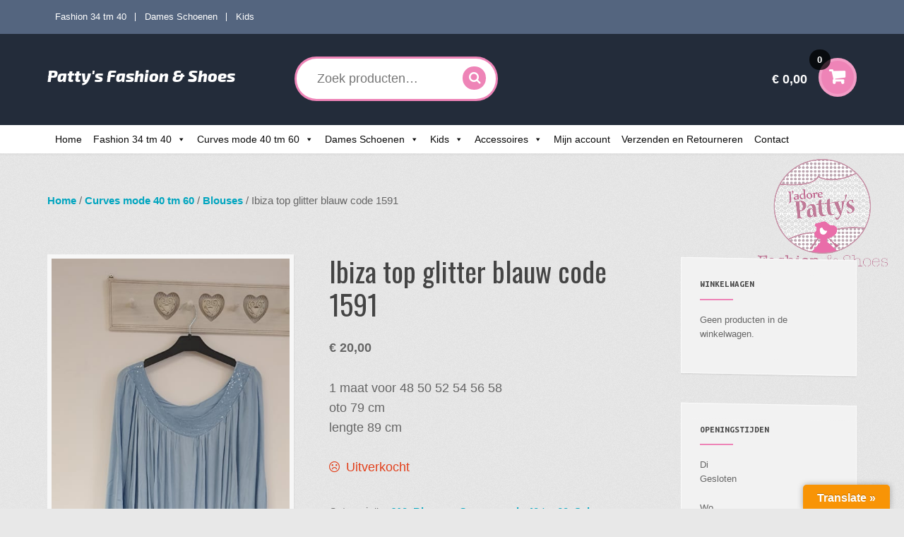

--- FILE ---
content_type: text/html; charset=UTF-8
request_url: https://www.pattysfashion.nl/product/ibiza-top-glitter-blauw-code-1591/
body_size: 17016
content:
<!DOCTYPE html>
<html lang="nl-NL" itemscope="itemscope" itemtype="http://schema.org/WebPage">
<head>
<meta charset="UTF-8">
<meta name="viewport" content="width=device-width, initial-scale=1">
<link rel="profile" href="http://gmpg.org/xfn/11">
<link rel="pingback" href="https://www.pattysfashion.nl/xmlrpc.php">


<!--Plugin Global Hide Admin Tool Bar Active-->

<!-- This website is patched against a big problem not solved from WordPress 3.3+ to date -->

<title>Ibiza top glitter blauw code 1591 &#8211; Patty&#039;s Fashion &amp; Shoes</title>
<meta name='robots' content='max-image-preview:large' />
	<style>img:is([sizes="auto" i], [sizes^="auto," i]) { contain-intrinsic-size: 3000px 1500px }</style>
	<link rel='dns-prefetch' href='//translate.google.com' />
<link rel='dns-prefetch' href='//fonts.googleapis.com' />
<link rel="alternate" type="application/rss+xml" title="Patty&#039;s Fashion &amp; Shoes &raquo; feed" href="https://www.pattysfashion.nl/feed/" />
<link rel="alternate" type="application/rss+xml" title="Patty&#039;s Fashion &amp; Shoes &raquo; reacties feed" href="https://www.pattysfashion.nl/comments/feed/" />
<link rel="alternate" type="application/rss+xml" title="Patty&#039;s Fashion &amp; Shoes &raquo; Ibiza top glitter blauw code 1591 reacties feed" href="https://www.pattysfashion.nl/product/ibiza-top-glitter-blauw-code-1591/feed/" />
<script type="text/javascript">
/* <![CDATA[ */
window._wpemojiSettings = {"baseUrl":"https:\/\/s.w.org\/images\/core\/emoji\/16.0.1\/72x72\/","ext":".png","svgUrl":"https:\/\/s.w.org\/images\/core\/emoji\/16.0.1\/svg\/","svgExt":".svg","source":{"concatemoji":"https:\/\/www.pattysfashion.nl\/wp-includes\/js\/wp-emoji-release.min.js?ver=6.8.3"}};
/*! This file is auto-generated */
!function(s,n){var o,i,e;function c(e){try{var t={supportTests:e,timestamp:(new Date).valueOf()};sessionStorage.setItem(o,JSON.stringify(t))}catch(e){}}function p(e,t,n){e.clearRect(0,0,e.canvas.width,e.canvas.height),e.fillText(t,0,0);var t=new Uint32Array(e.getImageData(0,0,e.canvas.width,e.canvas.height).data),a=(e.clearRect(0,0,e.canvas.width,e.canvas.height),e.fillText(n,0,0),new Uint32Array(e.getImageData(0,0,e.canvas.width,e.canvas.height).data));return t.every(function(e,t){return e===a[t]})}function u(e,t){e.clearRect(0,0,e.canvas.width,e.canvas.height),e.fillText(t,0,0);for(var n=e.getImageData(16,16,1,1),a=0;a<n.data.length;a++)if(0!==n.data[a])return!1;return!0}function f(e,t,n,a){switch(t){case"flag":return n(e,"\ud83c\udff3\ufe0f\u200d\u26a7\ufe0f","\ud83c\udff3\ufe0f\u200b\u26a7\ufe0f")?!1:!n(e,"\ud83c\udde8\ud83c\uddf6","\ud83c\udde8\u200b\ud83c\uddf6")&&!n(e,"\ud83c\udff4\udb40\udc67\udb40\udc62\udb40\udc65\udb40\udc6e\udb40\udc67\udb40\udc7f","\ud83c\udff4\u200b\udb40\udc67\u200b\udb40\udc62\u200b\udb40\udc65\u200b\udb40\udc6e\u200b\udb40\udc67\u200b\udb40\udc7f");case"emoji":return!a(e,"\ud83e\udedf")}return!1}function g(e,t,n,a){var r="undefined"!=typeof WorkerGlobalScope&&self instanceof WorkerGlobalScope?new OffscreenCanvas(300,150):s.createElement("canvas"),o=r.getContext("2d",{willReadFrequently:!0}),i=(o.textBaseline="top",o.font="600 32px Arial",{});return e.forEach(function(e){i[e]=t(o,e,n,a)}),i}function t(e){var t=s.createElement("script");t.src=e,t.defer=!0,s.head.appendChild(t)}"undefined"!=typeof Promise&&(o="wpEmojiSettingsSupports",i=["flag","emoji"],n.supports={everything:!0,everythingExceptFlag:!0},e=new Promise(function(e){s.addEventListener("DOMContentLoaded",e,{once:!0})}),new Promise(function(t){var n=function(){try{var e=JSON.parse(sessionStorage.getItem(o));if("object"==typeof e&&"number"==typeof e.timestamp&&(new Date).valueOf()<e.timestamp+604800&&"object"==typeof e.supportTests)return e.supportTests}catch(e){}return null}();if(!n){if("undefined"!=typeof Worker&&"undefined"!=typeof OffscreenCanvas&&"undefined"!=typeof URL&&URL.createObjectURL&&"undefined"!=typeof Blob)try{var e="postMessage("+g.toString()+"("+[JSON.stringify(i),f.toString(),p.toString(),u.toString()].join(",")+"));",a=new Blob([e],{type:"text/javascript"}),r=new Worker(URL.createObjectURL(a),{name:"wpTestEmojiSupports"});return void(r.onmessage=function(e){c(n=e.data),r.terminate(),t(n)})}catch(e){}c(n=g(i,f,p,u))}t(n)}).then(function(e){for(var t in e)n.supports[t]=e[t],n.supports.everything=n.supports.everything&&n.supports[t],"flag"!==t&&(n.supports.everythingExceptFlag=n.supports.everythingExceptFlag&&n.supports[t]);n.supports.everythingExceptFlag=n.supports.everythingExceptFlag&&!n.supports.flag,n.DOMReady=!1,n.readyCallback=function(){n.DOMReady=!0}}).then(function(){return e}).then(function(){var e;n.supports.everything||(n.readyCallback(),(e=n.source||{}).concatemoji?t(e.concatemoji):e.wpemoji&&e.twemoji&&(t(e.twemoji),t(e.wpemoji)))}))}((window,document),window._wpemojiSettings);
/* ]]> */
</script>
<link rel='stylesheet' id='validate-engine-css-css' href='https://www.pattysfashion.nl/wp-content/plugins/wysija-newsletters/css/validationEngine.jquery.css?ver=2.21' type='text/css' media='all' />
<style id='wp-emoji-styles-inline-css' type='text/css'>

	img.wp-smiley, img.emoji {
		display: inline !important;
		border: none !important;
		box-shadow: none !important;
		height: 1em !important;
		width: 1em !important;
		margin: 0 0.07em !important;
		vertical-align: -0.1em !important;
		background: none !important;
		padding: 0 !important;
	}
</style>
<link rel='stylesheet' id='wp-block-library-css' href='https://www.pattysfashion.nl/wp-includes/css/dist/block-library/style.min.css?ver=6.8.3' type='text/css' media='all' />
<style id='classic-theme-styles-inline-css' type='text/css'>
/*! This file is auto-generated */
.wp-block-button__link{color:#fff;background-color:#32373c;border-radius:9999px;box-shadow:none;text-decoration:none;padding:calc(.667em + 2px) calc(1.333em + 2px);font-size:1.125em}.wp-block-file__button{background:#32373c;color:#fff;text-decoration:none}
</style>
<style id='global-styles-inline-css' type='text/css'>
:root{--wp--preset--aspect-ratio--square: 1;--wp--preset--aspect-ratio--4-3: 4/3;--wp--preset--aspect-ratio--3-4: 3/4;--wp--preset--aspect-ratio--3-2: 3/2;--wp--preset--aspect-ratio--2-3: 2/3;--wp--preset--aspect-ratio--16-9: 16/9;--wp--preset--aspect-ratio--9-16: 9/16;--wp--preset--color--black: #000000;--wp--preset--color--cyan-bluish-gray: #abb8c3;--wp--preset--color--white: #ffffff;--wp--preset--color--pale-pink: #f78da7;--wp--preset--color--vivid-red: #cf2e2e;--wp--preset--color--luminous-vivid-orange: #ff6900;--wp--preset--color--luminous-vivid-amber: #fcb900;--wp--preset--color--light-green-cyan: #7bdcb5;--wp--preset--color--vivid-green-cyan: #00d084;--wp--preset--color--pale-cyan-blue: #8ed1fc;--wp--preset--color--vivid-cyan-blue: #0693e3;--wp--preset--color--vivid-purple: #9b51e0;--wp--preset--gradient--vivid-cyan-blue-to-vivid-purple: linear-gradient(135deg,rgba(6,147,227,1) 0%,rgb(155,81,224) 100%);--wp--preset--gradient--light-green-cyan-to-vivid-green-cyan: linear-gradient(135deg,rgb(122,220,180) 0%,rgb(0,208,130) 100%);--wp--preset--gradient--luminous-vivid-amber-to-luminous-vivid-orange: linear-gradient(135deg,rgba(252,185,0,1) 0%,rgba(255,105,0,1) 100%);--wp--preset--gradient--luminous-vivid-orange-to-vivid-red: linear-gradient(135deg,rgba(255,105,0,1) 0%,rgb(207,46,46) 100%);--wp--preset--gradient--very-light-gray-to-cyan-bluish-gray: linear-gradient(135deg,rgb(238,238,238) 0%,rgb(169,184,195) 100%);--wp--preset--gradient--cool-to-warm-spectrum: linear-gradient(135deg,rgb(74,234,220) 0%,rgb(151,120,209) 20%,rgb(207,42,186) 40%,rgb(238,44,130) 60%,rgb(251,105,98) 80%,rgb(254,248,76) 100%);--wp--preset--gradient--blush-light-purple: linear-gradient(135deg,rgb(255,206,236) 0%,rgb(152,150,240) 100%);--wp--preset--gradient--blush-bordeaux: linear-gradient(135deg,rgb(254,205,165) 0%,rgb(254,45,45) 50%,rgb(107,0,62) 100%);--wp--preset--gradient--luminous-dusk: linear-gradient(135deg,rgb(255,203,112) 0%,rgb(199,81,192) 50%,rgb(65,88,208) 100%);--wp--preset--gradient--pale-ocean: linear-gradient(135deg,rgb(255,245,203) 0%,rgb(182,227,212) 50%,rgb(51,167,181) 100%);--wp--preset--gradient--electric-grass: linear-gradient(135deg,rgb(202,248,128) 0%,rgb(113,206,126) 100%);--wp--preset--gradient--midnight: linear-gradient(135deg,rgb(2,3,129) 0%,rgb(40,116,252) 100%);--wp--preset--font-size--small: 13px;--wp--preset--font-size--medium: 20px;--wp--preset--font-size--large: 36px;--wp--preset--font-size--x-large: 42px;--wp--preset--spacing--20: 0.44rem;--wp--preset--spacing--30: 0.67rem;--wp--preset--spacing--40: 1rem;--wp--preset--spacing--50: 1.5rem;--wp--preset--spacing--60: 2.25rem;--wp--preset--spacing--70: 3.38rem;--wp--preset--spacing--80: 5.06rem;--wp--preset--shadow--natural: 6px 6px 9px rgba(0, 0, 0, 0.2);--wp--preset--shadow--deep: 12px 12px 50px rgba(0, 0, 0, 0.4);--wp--preset--shadow--sharp: 6px 6px 0px rgba(0, 0, 0, 0.2);--wp--preset--shadow--outlined: 6px 6px 0px -3px rgba(255, 255, 255, 1), 6px 6px rgba(0, 0, 0, 1);--wp--preset--shadow--crisp: 6px 6px 0px rgba(0, 0, 0, 1);}:where(.is-layout-flex){gap: 0.5em;}:where(.is-layout-grid){gap: 0.5em;}body .is-layout-flex{display: flex;}.is-layout-flex{flex-wrap: wrap;align-items: center;}.is-layout-flex > :is(*, div){margin: 0;}body .is-layout-grid{display: grid;}.is-layout-grid > :is(*, div){margin: 0;}:where(.wp-block-columns.is-layout-flex){gap: 2em;}:where(.wp-block-columns.is-layout-grid){gap: 2em;}:where(.wp-block-post-template.is-layout-flex){gap: 1.25em;}:where(.wp-block-post-template.is-layout-grid){gap: 1.25em;}.has-black-color{color: var(--wp--preset--color--black) !important;}.has-cyan-bluish-gray-color{color: var(--wp--preset--color--cyan-bluish-gray) !important;}.has-white-color{color: var(--wp--preset--color--white) !important;}.has-pale-pink-color{color: var(--wp--preset--color--pale-pink) !important;}.has-vivid-red-color{color: var(--wp--preset--color--vivid-red) !important;}.has-luminous-vivid-orange-color{color: var(--wp--preset--color--luminous-vivid-orange) !important;}.has-luminous-vivid-amber-color{color: var(--wp--preset--color--luminous-vivid-amber) !important;}.has-light-green-cyan-color{color: var(--wp--preset--color--light-green-cyan) !important;}.has-vivid-green-cyan-color{color: var(--wp--preset--color--vivid-green-cyan) !important;}.has-pale-cyan-blue-color{color: var(--wp--preset--color--pale-cyan-blue) !important;}.has-vivid-cyan-blue-color{color: var(--wp--preset--color--vivid-cyan-blue) !important;}.has-vivid-purple-color{color: var(--wp--preset--color--vivid-purple) !important;}.has-black-background-color{background-color: var(--wp--preset--color--black) !important;}.has-cyan-bluish-gray-background-color{background-color: var(--wp--preset--color--cyan-bluish-gray) !important;}.has-white-background-color{background-color: var(--wp--preset--color--white) !important;}.has-pale-pink-background-color{background-color: var(--wp--preset--color--pale-pink) !important;}.has-vivid-red-background-color{background-color: var(--wp--preset--color--vivid-red) !important;}.has-luminous-vivid-orange-background-color{background-color: var(--wp--preset--color--luminous-vivid-orange) !important;}.has-luminous-vivid-amber-background-color{background-color: var(--wp--preset--color--luminous-vivid-amber) !important;}.has-light-green-cyan-background-color{background-color: var(--wp--preset--color--light-green-cyan) !important;}.has-vivid-green-cyan-background-color{background-color: var(--wp--preset--color--vivid-green-cyan) !important;}.has-pale-cyan-blue-background-color{background-color: var(--wp--preset--color--pale-cyan-blue) !important;}.has-vivid-cyan-blue-background-color{background-color: var(--wp--preset--color--vivid-cyan-blue) !important;}.has-vivid-purple-background-color{background-color: var(--wp--preset--color--vivid-purple) !important;}.has-black-border-color{border-color: var(--wp--preset--color--black) !important;}.has-cyan-bluish-gray-border-color{border-color: var(--wp--preset--color--cyan-bluish-gray) !important;}.has-white-border-color{border-color: var(--wp--preset--color--white) !important;}.has-pale-pink-border-color{border-color: var(--wp--preset--color--pale-pink) !important;}.has-vivid-red-border-color{border-color: var(--wp--preset--color--vivid-red) !important;}.has-luminous-vivid-orange-border-color{border-color: var(--wp--preset--color--luminous-vivid-orange) !important;}.has-luminous-vivid-amber-border-color{border-color: var(--wp--preset--color--luminous-vivid-amber) !important;}.has-light-green-cyan-border-color{border-color: var(--wp--preset--color--light-green-cyan) !important;}.has-vivid-green-cyan-border-color{border-color: var(--wp--preset--color--vivid-green-cyan) !important;}.has-pale-cyan-blue-border-color{border-color: var(--wp--preset--color--pale-cyan-blue) !important;}.has-vivid-cyan-blue-border-color{border-color: var(--wp--preset--color--vivid-cyan-blue) !important;}.has-vivid-purple-border-color{border-color: var(--wp--preset--color--vivid-purple) !important;}.has-vivid-cyan-blue-to-vivid-purple-gradient-background{background: var(--wp--preset--gradient--vivid-cyan-blue-to-vivid-purple) !important;}.has-light-green-cyan-to-vivid-green-cyan-gradient-background{background: var(--wp--preset--gradient--light-green-cyan-to-vivid-green-cyan) !important;}.has-luminous-vivid-amber-to-luminous-vivid-orange-gradient-background{background: var(--wp--preset--gradient--luminous-vivid-amber-to-luminous-vivid-orange) !important;}.has-luminous-vivid-orange-to-vivid-red-gradient-background{background: var(--wp--preset--gradient--luminous-vivid-orange-to-vivid-red) !important;}.has-very-light-gray-to-cyan-bluish-gray-gradient-background{background: var(--wp--preset--gradient--very-light-gray-to-cyan-bluish-gray) !important;}.has-cool-to-warm-spectrum-gradient-background{background: var(--wp--preset--gradient--cool-to-warm-spectrum) !important;}.has-blush-light-purple-gradient-background{background: var(--wp--preset--gradient--blush-light-purple) !important;}.has-blush-bordeaux-gradient-background{background: var(--wp--preset--gradient--blush-bordeaux) !important;}.has-luminous-dusk-gradient-background{background: var(--wp--preset--gradient--luminous-dusk) !important;}.has-pale-ocean-gradient-background{background: var(--wp--preset--gradient--pale-ocean) !important;}.has-electric-grass-gradient-background{background: var(--wp--preset--gradient--electric-grass) !important;}.has-midnight-gradient-background{background: var(--wp--preset--gradient--midnight) !important;}.has-small-font-size{font-size: var(--wp--preset--font-size--small) !important;}.has-medium-font-size{font-size: var(--wp--preset--font-size--medium) !important;}.has-large-font-size{font-size: var(--wp--preset--font-size--large) !important;}.has-x-large-font-size{font-size: var(--wp--preset--font-size--x-large) !important;}
:where(.wp-block-post-template.is-layout-flex){gap: 1.25em;}:where(.wp-block-post-template.is-layout-grid){gap: 1.25em;}
:where(.wp-block-columns.is-layout-flex){gap: 2em;}:where(.wp-block-columns.is-layout-grid){gap: 2em;}
:root :where(.wp-block-pullquote){font-size: 1.5em;line-height: 1.6;}
</style>
<link rel='stylesheet' id='contact-form-7-css' href='https://www.pattysfashion.nl/wp-content/plugins/contact-form-7/includes/css/styles.css?ver=5.5.6' type='text/css' media='all' />
<link rel='stylesheet' id='google-language-translator-css' href='https://www.pattysfashion.nl/wp-content/plugins/google-language-translator/css/style.css?ver=6.0.14' type='text/css' media='' />
<link rel='stylesheet' id='glt-toolbar-styles-css' href='https://www.pattysfashion.nl/wp-content/plugins/google-language-translator/css/toolbar.css?ver=6.0.14' type='text/css' media='' />
<link rel='stylesheet' id='storefront-jetpack-css' href='https://www.pattysfashion.nl/wp-content/plugins/storefront-jetpack/public/css/sfjp-public.css?ver=1.0.0' type='text/css' media='all' />
<link rel='stylesheet' id='woo-product-category-discount-css' href='https://www.pattysfashion.nl/wp-content/plugins/woo-product-category-discount/public/css/woo-product-category-discount-public.css?ver=5.7' type='text/css' media='all' />
<style id='woocommerce-inline-inline-css' type='text/css'>
.woocommerce form .form-row .required { visibility: visible; }
</style>
<link rel='stylesheet' id='megamenu-css' href='https://www.pattysfashion.nl/wp-content/uploads/maxmegamenu/style.css?ver=06e29a' type='text/css' media='all' />
<link rel='stylesheet' id='dashicons-css' href='https://www.pattysfashion.nl/wp-includes/css/dashicons.min.css?ver=6.8.3' type='text/css' media='all' />
<link rel='stylesheet' id='brands-styles-css' href='https://www.pattysfashion.nl/wp-content/plugins/woocommerce/assets/css/brands.css?ver=10.1.0' type='text/css' media='all' />
<link rel='stylesheet' id='storefront-style-css' href='https://www.pattysfashion.nl/wp-content/themes/storefront/style.css?ver=6.8.3' type='text/css' media='all' />
<style id='storefront-style-inline-css' type='text/css'>

		.main-navigation ul li a,
		.site-title a,
		ul.menu li a,
		.site-branding h1 a {
			color: #ffffff;
		}

		.main-navigation ul li a:hover,
		.main-navigation ul li:hover > a,
		.site-title a:hover,
		a.cart-contents:hover,
		.site-header-cart .widget_shopping_cart a:hover,
		.site-header-cart:hover > li > a {
			color: #9b9b9b;
		}

		.site-header,
		.main-navigation ul ul,
		.secondary-navigation ul ul,
		.main-navigation ul.menu > li.menu-item-has-children:after,
		.secondary-navigation ul.menu ul,
		.main-navigation ul.menu ul,
		.main-navigation ul.nav-menu ul {
			background-color: #232c3a;
		}

		p.site-description,
		ul.menu li.current-menu-item > a,
		.site-header {
			color: #ffffff;
		}

		h1, h2, h3, h4, h5, h6 {
			color: #444444;
		}

		.hentry .entry-header {
			border-color: #444444;
		}

		.widget h1 {
			border-bottom-color: #444444;
		}

		body,
		.secondary-navigation a,
		.widget-area .widget a,
		.onsale,
		#comments .comment-list .reply a,
		.pagination .page-numbers li .page-numbers:not(.current), .woocommerce-pagination .page-numbers li .page-numbers:not(.current) {
			color: #666666;
		}

		a  {
			color: #00a5bf;
		}

		a:focus,
		.button:focus,
		.button.alt:focus,
		.button.added_to_cart:focus,
		.button.wc-forward:focus,
		button:focus,
		input[type="button"]:focus,
		input[type="reset"]:focus,
		input[type="submit"]:focus {
			outline-color: #00a5bf;
		}

		button, input[type="button"], input[type="reset"], input[type="submit"], .button, .added_to_cart, .widget-area .widget a.button, .site-header-cart .widget_shopping_cart a.button {
			background-color: #232c3a;
			border-color: #232c3a;
			color: #ffffff;
		}

		button:hover, input[type="button"]:hover, input[type="reset"]:hover, input[type="submit"]:hover, .button:hover, .added_to_cart:hover, .widget-area .widget a.button:hover, .site-header-cart .widget_shopping_cart a.button:hover {
			background-color: #0a1321;
			border-color: #0a1321;
			color: #ffffff;
		}

		button.alt, input[type="button"].alt, input[type="reset"].alt, input[type="submit"].alt, .button.alt, .added_to_cart.alt, .widget-area .widget a.button.alt, .added_to_cart, .pagination .page-numbers li .page-numbers.current, .woocommerce-pagination .page-numbers li .page-numbers.current {
			background-color: #d84b2f;
			border-color: #d84b2f;
			color: #ffffff;
		}

		button.alt:hover, input[type="button"].alt:hover, input[type="reset"].alt:hover, input[type="submit"].alt:hover, .button.alt:hover, .added_to_cart.alt:hover, .widget-area .widget a.button.alt:hover, .added_to_cart:hover {
			background-color: #bf3216;
			border-color: #bf3216;
			color: #ffffff;
		}

		.site-footer {
			background-color: #000000;
			color: #e8e8e8;
		}

		.site-footer a:not(.button) {
			color: #ffffff;
		}

		.site-footer h1, .site-footer h2, .site-footer h3, .site-footer h4, .site-footer h5, .site-footer h6 {
			color: #ffffff;
		}

		#order_review {
			background-color: #e8e8e8;
		}

		@media screen and ( min-width: 768px ) {
			.main-navigation ul.menu > li > ul {
				border-top-color: #232c3a;
			}

			.secondary-navigation ul.menu a:hover {
				color: #ffffff;
			}

			.main-navigation ul.menu ul {
				background-color: #232c3a;
			}

			.secondary-navigation ul.menu a {
				color: #ffffff;
			}
		}
</style>
<link rel='stylesheet' id='storefront-woocommerce-brands-style-css' href='https://www.pattysfashion.nl/wp-content/themes/storefront/inc/woocommerce/css/brands.css?ver=6.8.3' type='text/css' media='all' />
<link rel='stylesheet' id='storefront-woocommerce-style-css' href='https://www.pattysfashion.nl/wp-content/themes/storefront/inc/woocommerce/css/woocommerce.css?ver=6.8.3' type='text/css' media='all' />
<style id='storefront-woocommerce-style-inline-css' type='text/css'>

		a.cart-contents,
		.site-header-cart .widget_shopping_cart a {
			color: #ffffff;
		}

		.site-header-cart .widget_shopping_cart {
			background-color: #232c3a;
		}

		.woocommerce-tabs ul.tabs li.active a,
		ul.products li.product .price,
		.onsale {
			color: #666666;
		}

		.onsale {
			border-color: #666666;
		}

		.star-rating span:before,
		.widget-area .widget a:hover,
		.product_list_widget a:hover,
		.quantity .plus, .quantity .minus,
		p.stars a:hover:after,
		p.stars a:after,
		.star-rating span:before {
			color: #00a5bf;
		}

		.widget_price_filter .ui-slider .ui-slider-range,
		.widget_price_filter .ui-slider .ui-slider-handle {
			background-color: #00a5bf;
		}

		#order_review_heading, #order_review {
			border-color: #00a5bf;
		}

		@media screen and ( min-width: 768px ) {
			.site-header-cart .widget_shopping_cart,
			.site-header .product_list_widget li .quantity {
				color: #ffffff;
			}
		}

			@media screen and (max-width: 768px) {
				.main-navigation div.menu,
				.main-navigation .handheld-navigation {
					background-color: #ffffff !important;
				}
			}
		
</style>
<link rel='stylesheet' id='storefront-child-style-css' href='https://www.pattysfashion.nl/wp-content/themes/proshop/style.css?ver=6.8.3' type='text/css' media='all' />
<style id='storefront-child-style-inline-css' type='text/css'>

			.p-primary-navigation,
			.main-navigation ul.menu ul,
			.sticky-wrapper,
			.sd-sticky-navigation,
			.sd-sticky-navigation:before,
			.sd-sticky-navigation:after,
			.main-navigation ul.nav-menu ul {
				background-color: #ffffff !important;
			}

			.main-navigation ul.nav-menu .smm-active ul {
				background-color: transparent !important;
			}

			.main-navigation ul li a,
			.main-navigation ul li a:hover,
			.main-navigation ul li:hover > a {
				color: #444444;
			}

			.site-title a:hover,
			a.cart-contents:hover,
			.site-header-cart .widget_shopping_cart a:hover,
			.site-header-cart:hover > li > a {
				color: #ffffff;
			}

			.main-navigation ul li.smm-active li ul.products li.product h3,
			.main-navigation ul li.smm-active li a,
			.main-navigation ul li.smm-active .widget h3.widget-title,
			.main-navigation ul li.smm-active li:hover a {
				color: #444444 !important;
			}

			.main-navigation li.current-menu-item > a,
			.main-navigation ul li a:hover {
				color: #767676 !important;
			}

			ul.products li.product.product-category h3 {
				background-color: #d84b2f;
			}

			ul.products li.product.product-category:hover h3 {
				background-color: #c93c20;
			}

			ul.products li.product.product-category h3,
			ul.products li.product.product-category h3 mark {
				color: #ffffff;
			}

			.storefront-product-section .section-title span,
			.storefront-product-section .section-title span:before,
			.storefront-product-section .section-title span:after,
			#respond {
				background-color: #f2f2f2;
			}

			.storefront-product-section .section-title span:before,
			.storefront-product-section .section-title span:after,
			.storefront-product-section .section-title span,
			.widget-area .widget:before,
			.widget-area .widget:after,

			.widget-area .widget {
				border-color: #fafafa
			}

			.widget-area .widget,
			.widget-area .widget:before,
			.widget-area .widget:after {
				background-color: #f2f2f2;
			}

			ul.products li.product img,
			ul.products li.product .price,
			ul.products li.product .price:after,
			.single-product .images img,
			input[type="text"], input[type="email"], input[type="url"], input[type="password"], input[type="search"], textarea, .input-text {
				background-color: #f7f7f7;
			}

			ul.products li.product .price:before {
				border-left-color: #f7f7f7;
			}

			.rtl ul.products li.product .price:before {
				border-right-color: #f7f7f7;
				border-left-color: transparent;

			}

			.woocommerce-active .site-header .site-search input[type=search] {
				box-shadow: 0 0 0 3px #00a5bf;
			}

			.woocommerce-active .site-header .site-search .widget_product_search form:before {
				color: #ffffff;
			}

			.smm-mega-menu {
				background-color: #ffffff;
			}

			@media screen and (min-width: 768px) {
				.p-primary-navigation {
					border-top-color: #232c3a;
				}

				.woocommerce-active .site-header .site-header-cart a.cart-contents:after,
				.woocommerce-active .site-header .site-search .widget_product_search form:before,
				.widget-area .widget .widget-title:after,
				.main-navigation ul.menu li.current-menu-item > a:before,
				.main-navigation ul.nav-menu li.current-menu-item > a:before {
					background-color: #00a5bf;
				}

				.woocommerce-active .site-header .site-header-cart a.cart-contents:hover:after {
					background-color: #05aac4;
				}

				.storefront-product-section.storefront-product-categories .columns-3 ul.products li.product:after,
				.storefront-product-section.storefront-product-categories .columns-3 ul.products li.product:before {
					background-color: #e8e8e8;
					background-image: url(https://www.pattysfashion.nl/wp-content/themes/proshop/assets/images/texture.png);
				}

				.site-header-cart .widget_shopping_cart a.button {
					background-color: #141d2b;
				}
			}
			
</style>
<link rel='stylesheet' id='droid-sans-css' href='//fonts.googleapis.com/css?family=Droid+Sans%3A400%2C700&#038;ver=6.8.3' type='text/css' media='all' />
<link rel='stylesheet' id='exo-2-css' href='//fonts.googleapis.com/css?family=Exo+2%3A800italic&#038;ver=6.8.3' type='text/css' media='all' />
<link rel='stylesheet' id='oswald-css' href='//fonts.googleapis.com/css?family=Oswald&#038;ver=6.8.3' type='text/css' media='all' />
<link rel='stylesheet' id='ubuntu-mono-css' href='//fonts.googleapis.com/css?family=Ubuntu+Mono%3A400%2C700%2C400italic&#038;ver=6.8.3' type='text/css' media='all' />
<script type="text/javascript" src="https://www.pattysfashion.nl/wp-includes/js/jquery/jquery.min.js?ver=3.7.1" id="jquery-core-js"></script>
<script type="text/javascript" src="https://www.pattysfashion.nl/wp-includes/js/jquery/jquery-migrate.min.js?ver=3.4.1" id="jquery-migrate-js"></script>
<script type="text/javascript" src="https://www.pattysfashion.nl/wp-content/plugins/storefront-jetpack/public/js/sfjp-public.js?ver=1.0.0" id="storefront-jetpack-js"></script>
<script type="text/javascript" src="https://www.pattysfashion.nl/wp-content/plugins/woo-product-category-discount/public/js/woo-product-category-discount-public.js?ver=5.7" id="woo-product-category-discount-js"></script>
<script type="text/javascript" src="https://www.pattysfashion.nl/wp-content/plugins/woocommerce/assets/js/jquery-blockui/jquery.blockUI.min.js?ver=2.7.0-wc.10.1.0" id="jquery-blockui-js" defer="defer" data-wp-strategy="defer"></script>
<script type="text/javascript" id="wc-add-to-cart-js-extra">
/* <![CDATA[ */
var wc_add_to_cart_params = {"ajax_url":"\/wp-admin\/admin-ajax.php","wc_ajax_url":"\/?wc-ajax=%%endpoint%%","i18n_view_cart":"Bekijk winkelwagen","cart_url":"https:\/\/www.pattysfashion.nl\/winkelwagen\/","is_cart":"","cart_redirect_after_add":"no"};
/* ]]> */
</script>
<script type="text/javascript" src="https://www.pattysfashion.nl/wp-content/plugins/woocommerce/assets/js/frontend/add-to-cart.min.js?ver=10.1.0" id="wc-add-to-cart-js" defer="defer" data-wp-strategy="defer"></script>
<script type="text/javascript" id="wc-single-product-js-extra">
/* <![CDATA[ */
var wc_single_product_params = {"i18n_required_rating_text":"Selecteer een waardering","i18n_rating_options":["1 van de 5 sterren","2 van de 5 sterren","3 van de 5 sterren","4 van de 5 sterren","5 van de 5 sterren"],"i18n_product_gallery_trigger_text":"Afbeeldinggalerij in volledig scherm bekijken","review_rating_required":"yes","flexslider":{"rtl":false,"animation":"slide","smoothHeight":true,"directionNav":false,"controlNav":"thumbnails","slideshow":false,"animationSpeed":500,"animationLoop":false,"allowOneSlide":false},"zoom_enabled":"","zoom_options":[],"photoswipe_enabled":"","photoswipe_options":{"shareEl":false,"closeOnScroll":false,"history":false,"hideAnimationDuration":0,"showAnimationDuration":0},"flexslider_enabled":""};
/* ]]> */
</script>
<script type="text/javascript" src="https://www.pattysfashion.nl/wp-content/plugins/woocommerce/assets/js/frontend/single-product.min.js?ver=10.1.0" id="wc-single-product-js" defer="defer" data-wp-strategy="defer"></script>
<script type="text/javascript" src="https://www.pattysfashion.nl/wp-content/plugins/woocommerce/assets/js/js-cookie/js.cookie.min.js?ver=2.1.4-wc.10.1.0" id="js-cookie-js" defer="defer" data-wp-strategy="defer"></script>
<script type="text/javascript" id="woocommerce-js-extra">
/* <![CDATA[ */
var woocommerce_params = {"ajax_url":"\/wp-admin\/admin-ajax.php","wc_ajax_url":"\/?wc-ajax=%%endpoint%%","i18n_password_show":"Wachtwoord weergeven","i18n_password_hide":"Wachtwoord verbergen"};
/* ]]> */
</script>
<script type="text/javascript" src="https://www.pattysfashion.nl/wp-content/plugins/woocommerce/assets/js/frontend/woocommerce.min.js?ver=10.1.0" id="woocommerce-js" defer="defer" data-wp-strategy="defer"></script>
<script type="text/javascript" src="https://www.pattysfashion.nl/wp-content/themes/proshop/assets/js/proshop.min.js?ver=2.0.1" id="proshop-js"></script>
<script type="text/javascript" id="wc-settings-dep-in-header-js-after">
/* <![CDATA[ */
console.warn( "Scripts that have a dependency on [wc-settings, wc-blocks-checkout] must be loaded in the footer, myparcelnl-delivery-options-block-view-script was registered to load in the header, but has been switched to load in the footer instead. See https://github.com/woocommerce/woocommerce-gutenberg-products-block/pull/5059" );
/* ]]> */
</script>
<link rel="https://api.w.org/" href="https://www.pattysfashion.nl/wp-json/" /><link rel="alternate" title="JSON" type="application/json" href="https://www.pattysfashion.nl/wp-json/wp/v2/product/26772" /><link rel="EditURI" type="application/rsd+xml" title="RSD" href="https://www.pattysfashion.nl/xmlrpc.php?rsd" />
<meta name="generator" content="WordPress 6.8.3" />
<meta name="generator" content="WooCommerce 10.1.0" />
<link rel="canonical" href="https://www.pattysfashion.nl/product/ibiza-top-glitter-blauw-code-1591/" />
<link rel='shortlink' href='https://www.pattysfashion.nl/?p=26772' />
<link rel="alternate" title="oEmbed (JSON)" type="application/json+oembed" href="https://www.pattysfashion.nl/wp-json/oembed/1.0/embed?url=https%3A%2F%2Fwww.pattysfashion.nl%2Fproduct%2Fibiza-top-glitter-blauw-code-1591%2F" />
<link rel="alternate" title="oEmbed (XML)" type="text/xml+oembed" href="https://www.pattysfashion.nl/wp-json/oembed/1.0/embed?url=https%3A%2F%2Fwww.pattysfashion.nl%2Fproduct%2Fibiza-top-glitter-blauw-code-1591%2F&#038;format=xml" />
<style>#glt-translate-trigger {
    position: fixed;
    bottom: 0px;
    top: auto;
    right: 20px;
    z-index: 200002;
    padding: 6px 20px 3px;
    font-size: 16px;
    font-family: Arial;
    font-weight: 700;
    color: #fff;
    text-shadow: 0px -1px 0px rgba(0,0,0,0.25);
    text-decoration: none;
    text-align: center;
    border-top-left-radius: 5px;
    border-top-right-radius: 5px;
    -webkit-border-top-left-radius: 5px;
    -webkit-border-top-right-radius: 5px;
    -moz-border-top-left-radius: 5px;
    -moz-border-top-right-radius: 5px;
    box-shadow: 0px 0px 9px rgba(0,0,0,0.3) -webkit-box-shadow:0px 0px 9px rgba(0,0,0,0.3);
    -moz-box-shadow: 0px 0px 9px rgba(0,0,0,0.3);
    box-sizing: content-box !important;
    -webkit-box-sizing: content-box !important;
    -moz-box-sizing: content-box !important;
    background: linear-gradient(center top, #fbb450, #f89406);
    background: -webkit-gradient(linear, center top, center bottom, from(#BF7896), to(#BF7896));
    background: -webkit-linear-gradient(#BF7896, #BF7896);
    background: -moz-linear-gradient(#fbb450, #f89406);
    background: -o-linear-gradient(#fbb450, #f89406);
    background: -ms-linear-gradient(#fbb450, #f89406);
    background: linear-gradient(#BF7896, #BF7896);
    background: -o-linear-gradientcenter (center top, #fbb450, #f89406);
}#google_language_translator a{display:none!important;}.goog-te-gadget{color:transparent!important;}.goog-te-gadget{font-size:0px!important;}.goog-branding{display:none;}.goog-tooltip{display: none!important;}.goog-tooltip:hover{display: none!important;}.goog-text-highlight{background-color:transparent!important;border:none!important;box-shadow:none!important;}#google_language_translator select.goog-te-combo{color:#32373c;}.goog-te-banner-frame{visibility:hidden!important;}body{top:0px!important;}#goog-gt-tt{display:none!important;}#glt-translate-trigger > span{color:#ffffff;}#glt-translate-trigger{background:#f89406;}</style><meta name="framework" content="Redux 4.3.9" />                <style type="text/css">
                    .wc_payment_method.payment_method_billink img {
                        display: inline-block;
                        height: 100%;
                        max-height: 25px !important;
                        float: right;
                    }
                </style>
            	<noscript><style>.woocommerce-product-gallery{ opacity: 1 !important; }</style></noscript>
	<style type="text/css" id="custom-background-css">
body.custom-background { background-image: url("https://www.pattysfashion.nl/wp-content/themes/proshop/assets/images/texture.png"); background-position: left top; background-size: auto; background-repeat: repeat; background-attachment: fixed; }
</style>
			<style type="text/css" id="wp-custom-css">
			/*
Je kunt hier je eigen CSS toevoegen.

Klik op het help icoon om meer te leren.
*/

.woocommerce-product-search > button {
display: none;
}		</style>
		<style type="text/css">/** Mega Menu CSS: fs **/</style>
</head>

<body class="paged wp-singular product-template-default single single-product postid-26772 custom-background wp-theme-storefront wp-child-theme-proshop theme-storefront woocommerce woocommerce-page woocommerce-no-js mega-menu-primary right-sidebar woocommerce-active">
<img class="header-logo" src="/wp-content/uploads/2018/08/logo-patty-highdef.png" style="position: fixed;top: 30%;right: 10px;height: 175px;width: 210px;background: none;border: none;box-shadow: none;"></img>
<div id="fb-root"></div>
<script>(function(d, s, id) {
  var js, fjs = d.getElementsByTagName(s)[0];
  if (d.getElementById(id)) return;
  js = d.createElement(s); js.id = id;
  js.src = "//connect.facebook.net/nl_NL/sdk.js#xfbml=1&version=v2.5&appId=723342374369909";
  fjs.parentNode.insertBefore(js, fjs);
}(document, 'script', 'facebook-jssdk'));</script>
<script>
  (function(i,s,o,g,r,a,m){i['GoogleAnalyticsObject']=r;i[r]=i[r]||function(){
  (i[r].q=i[r].q||[]).push(arguments)},i[r].l=1*new Date();a=s.createElement(o),
  m=s.getElementsByTagName(o)[0];a.async=1;a.src=g;m.parentNode.insertBefore(a,m)
  })(window,document,'script','https://www.google-analytics.com/analytics.js','ga');

  ga('create', 'UA-48016140-2', 'auto');
  ga('send', 'pageview');

</script>
<div id="page" class="hfeed site">
	
	<header id="masthead" class="site-header" role="banner" >
		<div class="col-full">

					<a class="skip-link screen-reader-text" href="#site-navigation">Ga door naar navigatie</a>
		<a class="skip-link screen-reader-text" href="#content">Ga direct naar de inhoud</a>
		<section class="p-secondary-navigation">		<nav class="secondary-navigation" role="navigation" aria-label="Secondaire Navigatie">
			<div class="menu-topmenu-container"><ul id="menu-topmenu" class="menu"><li id="menu-item-10106" class="menu-item menu-item-type-taxonomy menu-item-object-product_cat menu-item-10106"><a href="https://www.pattysfashion.nl/product-categorie/fashion/">Fashion 34 tm 40</a></li>
<li id="menu-item-9555" class="menu-item menu-item-type-taxonomy menu-item-object-product_cat menu-item-9555"><a href="https://www.pattysfashion.nl/product-categorie/shoes/">Dames Schoenen</a></li>
<li id="menu-item-31613" class="menu-item menu-item-type-taxonomy menu-item-object-product_cat menu-item-31613"><a href="https://www.pattysfashion.nl/product-categorie/kids/">Kids</a></li>
</ul></div>		</nav><!-- #site-navigation -->
		</section>			<div class="site-branding">
				<h1 class="site-title"><a href="https://www.pattysfashion.nl/" rel="home">Patty&#039;s Fashion &amp; Shoes</a></h1>
							</div>
					<div class="site-search">
				<div class="widget woocommerce widget_product_search"><form role="search" method="get" class="woocommerce-product-search" action="https://www.pattysfashion.nl/">
	<label class="screen-reader-text" for="woocommerce-product-search-field-0">Zoeken naar:</label>
	<input type="search" id="woocommerce-product-search-field-0" class="search-field" placeholder="Zoek producten&hellip;" value="" name="s" />
	<button type="submit" value="Zoeken" class="">Zoeken</button>
	<input type="hidden" name="post_type" value="product" />
</form>
</div>			</div>
				<ul class="site-header-cart menu">
			<li class="">
							<a class="cart-contents" href="https://www.pattysfashion.nl/winkelwagen/" title="Bekijk winkelmand">
				&euro;&nbsp;0,00 <span class="count">0</span>
			</a>
					</li>
			<li>
				<div class="widget woocommerce widget_shopping_cart"><div class="widget_shopping_cart_content"></div></div>			</li>
		</ul>
		<section class="p-primary-navigation">		<nav id="site-navigation" class="main-navigation" role="navigation" aria-label="Hoofdmenu">
		<button class="menu-toggle" aria-controls="primary-navigation" aria-expanded="false">Navigation</button>
			<div id="mega-menu-wrap-primary" class="mega-menu-wrap"><div class="mega-menu-toggle"><div class="mega-toggle-blocks-left"></div><div class="mega-toggle-blocks-center"></div><div class="mega-toggle-blocks-right"><div class='mega-toggle-block mega-menu-toggle-block mega-toggle-block-1' id='mega-toggle-block-1' tabindex='0'><span class='mega-toggle-label' role='button' aria-expanded='false'><span class='mega-toggle-label-closed'>MENU</span><span class='mega-toggle-label-open'>MENU</span></span></div></div></div><ul id="mega-menu-primary" class="mega-menu max-mega-menu mega-menu-horizontal mega-no-js" data-event="hover_intent" data-effect="slide" data-effect-speed="200" data-effect-mobile="disabled" data-effect-speed-mobile="0" data-mobile-force-width="false" data-second-click="go" data-document-click="collapse" data-vertical-behaviour="standard" data-breakpoint="600" data-unbind="true" data-mobile-state="collapse_all" data-hover-intent-timeout="300" data-hover-intent-interval="100"><li class='mega-menu-item mega-menu-item-type-post_type mega-menu-item-object-page mega-menu-item-home mega-align-bottom-left mega-menu-flyout mega-menu-item-7995' id='mega-menu-item-7995'><a class="mega-menu-link" href="https://www.pattysfashion.nl/" tabindex="0">Home</a></li><li class='mega-menu-item mega-menu-item-type-taxonomy mega-menu-item-object-product_cat mega-menu-item-has-children mega-menu-megamenu mega-align-bottom-left mega-menu-megamenu mega-has-icon mega-icon-left mega-menu-item-7997' id='mega-menu-item-7997'><a class="dashicons-arrow-down mega-menu-link" href="https://www.pattysfashion.nl/product-categorie/fashion/" aria-haspopup="true" aria-expanded="false" tabindex="0">Fashion 34 tm 40<span class="mega-indicator"></span></a>
<ul class="mega-sub-menu">
<li class='mega-menu-item mega-menu-item-type-taxonomy mega-menu-item-object-product_cat mega-menu-columns-1-of-3 mega-menu-item-23949' id='mega-menu-item-23949'><a class="mega-menu-link" href="https://www.pattysfashion.nl/product-categorie/fashion/10eurofashion/">€10</a></li><li class='mega-menu-item mega-menu-item-type-taxonomy mega-menu-item-object-product_cat mega-menu-columns-1-of-3 mega-menu-item-9565' id='mega-menu-item-9565'><a class="mega-menu-link" href="https://www.pattysfashion.nl/product-categorie/fashion/badmode/">Badmode</a></li><li class='mega-menu-item mega-menu-item-type-taxonomy mega-menu-item-object-product_cat mega-menu-columns-1-of-3 mega-menu-item-9566' id='mega-menu-item-9566'><a class="mega-menu-link" href="https://www.pattysfashion.nl/product-categorie/fashion/blouses/">Blouses</a></li><li class='mega-menu-item mega-menu-item-type-taxonomy mega-menu-item-object-product_cat mega-menu-columns-1-of-3 mega-menu-clear mega-menu-item-9567' id='mega-menu-item-9567'><a class="mega-menu-link" href="https://www.pattysfashion.nl/product-categorie/fashion/broeken/">Broeken</a></li><li class='mega-menu-item mega-menu-item-type-taxonomy mega-menu-item-object-product_cat mega-menu-columns-1-of-3 mega-menu-item-9569' id='mega-menu-item-9569'><a class="mega-menu-link" href="https://www.pattysfashion.nl/product-categorie/fashion/jassen/">Jassen</a></li><li class='mega-menu-item mega-menu-item-type-taxonomy mega-menu-item-object-product_cat mega-menu-columns-1-of-3 mega-menu-item-9570' id='mega-menu-item-9570'><a class="mega-menu-link" href="https://www.pattysfashion.nl/product-categorie/fashion/jeans/">Jeans</a></li><li class='mega-menu-item mega-menu-item-type-taxonomy mega-menu-item-object-product_cat mega-menu-columns-1-of-3 mega-menu-clear mega-menu-item-9571' id='mega-menu-item-9571'><a class="mega-menu-link" href="https://www.pattysfashion.nl/product-categorie/fashion/jurken/">Jurken</a></li><li class='mega-menu-item mega-menu-item-type-taxonomy mega-menu-item-object-product_cat mega-menu-columns-1-of-3 mega-menu-item-9572' id='mega-menu-item-9572'><a class="mega-menu-link" href="https://www.pattysfashion.nl/product-categorie/fashion/mantels/">Mantels</a></li><li class='mega-menu-item mega-menu-item-type-taxonomy mega-menu-item-object-product_cat mega-menu-columns-1-of-3 mega-menu-item-9573' id='mega-menu-item-9573'><a class="mega-menu-link" href="https://www.pattysfashion.nl/product-categorie/fashion/ondergoed-pyjamas/">Ondergoed &amp; Pyjama's</a></li><li class='mega-menu-item mega-menu-item-type-taxonomy mega-menu-item-object-product_cat mega-menu-columns-1-of-3 mega-menu-clear mega-menu-item-9574' id='mega-menu-item-9574'><a class="mega-menu-link" href="https://www.pattysfashion.nl/product-categorie/fashion/rokken/">Rokken</a></li><li class='mega-menu-item mega-menu-item-type-taxonomy mega-menu-item-object-product_cat mega-menu-columns-1-of-3 mega-menu-item-9575' id='mega-menu-item-9575'><a class="mega-menu-link" href="https://www.pattysfashion.nl/product-categorie/fashion/shirts-tops/">Shirts &amp; Tops</a></li><li class='mega-menu-item mega-menu-item-type-taxonomy mega-menu-item-object-product_cat mega-menu-columns-1-of-3 mega-menu-item-9576' id='mega-menu-item-9576'><a class="mega-menu-link" href="https://www.pattysfashion.nl/product-categorie/fashion/sokken/">Sokken</a></li><li class='mega-menu-item mega-menu-item-type-taxonomy mega-menu-item-object-product_cat mega-menu-columns-1-of-3 mega-menu-clear mega-menu-item-9577' id='mega-menu-item-9577'><a class="mega-menu-link" href="https://www.pattysfashion.nl/product-categorie/fashion/sportkleding/">Sportkleding</a></li><li class='mega-menu-item mega-menu-item-type-taxonomy mega-menu-item-object-product_cat mega-menu-columns-1-of-3 mega-menu-item-9578' id='mega-menu-item-9578'><a class="mega-menu-link" href="https://www.pattysfashion.nl/product-categorie/fashion/truien-vesten/">Truien &amp; Vesten</a></li><li class='mega-menu-item mega-menu-item-type-taxonomy mega-menu-item-object-product_cat mega-menu-columns-1-of-3 mega-menu-item-13709' id='mega-menu-item-13709'><a class="mega-menu-link" href="https://www.pattysfashion.nl/product-categorie/fashion/sale-fashion/">Sale</a></li></ul>
</li><li class='mega-menu-item mega-menu-item-type-taxonomy mega-menu-item-object-product_cat mega-current-product-ancestor mega-current-menu-parent mega-current-product-parent mega-menu-item-has-children mega-menu-megamenu mega-align-bottom-left mega-menu-megamenu mega-menu-item-13445' id='mega-menu-item-13445'><a class="mega-menu-link" href="https://www.pattysfashion.nl/product-categorie/curves-mode/" aria-haspopup="true" aria-expanded="false" tabindex="0">Curves mode 40 tm 60<span class="mega-indicator"></span></a>
<ul class="mega-sub-menu">
<li class='mega-menu-item mega-menu-item-type-taxonomy mega-menu-item-object-product_cat mega-current-product-ancestor mega-current-menu-parent mega-current-product-parent mega-menu-columns-1-of-3 mega-menu-item-23947' id='mega-menu-item-23947'><a class="mega-menu-link" href="https://www.pattysfashion.nl/product-categorie/curves-mode/10eurocurves/">€10</a></li><li class='mega-menu-item mega-menu-item-type-taxonomy mega-menu-item-object-product_cat mega-menu-columns-1-of-3 mega-menu-item-13446' id='mega-menu-item-13446'><a class="mega-menu-link" href="https://www.pattysfashion.nl/product-categorie/curves-mode/badmode-curves/">Badmode</a></li><li class='mega-menu-item mega-menu-item-type-taxonomy mega-menu-item-object-product_cat mega-current-product-ancestor mega-current-menu-parent mega-current-product-parent mega-menu-columns-1-of-3 mega-menu-item-13447' id='mega-menu-item-13447'><a class="mega-menu-link" href="https://www.pattysfashion.nl/product-categorie/curves-mode/blouses-curves/">Blouses</a></li><li class='mega-menu-item mega-menu-item-type-taxonomy mega-menu-item-object-product_cat mega-menu-columns-1-of-3 mega-menu-clear mega-menu-item-13448' id='mega-menu-item-13448'><a class="mega-menu-link" href="https://www.pattysfashion.nl/product-categorie/curves-mode/broeken-curves/">Broeken</a></li><li class='mega-menu-item mega-menu-item-type-taxonomy mega-menu-item-object-product_cat mega-menu-columns-1-of-3 mega-menu-item-13449' id='mega-menu-item-13449'><a class="mega-menu-link" href="https://www.pattysfashion.nl/product-categorie/curves-mode/jassen-curves/">Jassen</a></li><li class='mega-menu-item mega-menu-item-type-taxonomy mega-menu-item-object-product_cat mega-menu-columns-1-of-3 mega-menu-item-13450' id='mega-menu-item-13450'><a class="mega-menu-link" href="https://www.pattysfashion.nl/product-categorie/curves-mode/jeans-curves/">Jeans</a></li><li class='mega-menu-item mega-menu-item-type-taxonomy mega-menu-item-object-product_cat mega-menu-columns-1-of-3 mega-menu-clear mega-menu-item-13451' id='mega-menu-item-13451'><a class="mega-menu-link" href="https://www.pattysfashion.nl/product-categorie/curves-mode/jurken-curves/">Jurken</a></li><li class='mega-menu-item mega-menu-item-type-taxonomy mega-menu-item-object-product_cat mega-menu-columns-1-of-3 mega-menu-item-13452' id='mega-menu-item-13452'><a class="mega-menu-link" href="https://www.pattysfashion.nl/product-categorie/curves-mode/mantels-curves/">Mantels</a></li><li class='mega-menu-item mega-menu-item-type-taxonomy mega-menu-item-object-product_cat mega-menu-columns-1-of-3 mega-menu-item-13453' id='mega-menu-item-13453'><a class="mega-menu-link" href="https://www.pattysfashion.nl/product-categorie/curves-mode/ondergoed-pyjamas-curves/">Ondergoed &amp; Pyjama's</a></li><li class='mega-menu-item mega-menu-item-type-taxonomy mega-menu-item-object-product_cat mega-menu-columns-1-of-3 mega-menu-clear mega-menu-item-13454' id='mega-menu-item-13454'><a class="mega-menu-link" href="https://www.pattysfashion.nl/product-categorie/curves-mode/rokken-curves/">Rokken</a></li><li class='mega-menu-item mega-menu-item-type-taxonomy mega-menu-item-object-product_cat mega-menu-columns-1-of-3 mega-menu-item-13455' id='mega-menu-item-13455'><a class="mega-menu-link" href="https://www.pattysfashion.nl/product-categorie/curves-mode/shirts-tops-curves/">Shirts &amp; Tops</a></li><li class='mega-menu-item mega-menu-item-type-taxonomy mega-menu-item-object-product_cat mega-menu-columns-1-of-3 mega-menu-item-13456' id='mega-menu-item-13456'><a class="mega-menu-link" href="https://www.pattysfashion.nl/product-categorie/curves-mode/sokken-curves/">Sokken</a></li><li class='mega-menu-item mega-menu-item-type-taxonomy mega-menu-item-object-product_cat mega-menu-columns-1-of-3 mega-menu-clear mega-menu-item-13457' id='mega-menu-item-13457'><a class="mega-menu-link" href="https://www.pattysfashion.nl/product-categorie/curves-mode/sportkleding-curves/">Sportkleding</a></li><li class='mega-menu-item mega-menu-item-type-taxonomy mega-menu-item-object-product_cat mega-menu-columns-1-of-3 mega-menu-item-13458' id='mega-menu-item-13458'><a class="mega-menu-link" href="https://www.pattysfashion.nl/product-categorie/curves-mode/truien-vesten-curves/">Truien &amp; Vesten</a></li><li class='mega-menu-item mega-menu-item-type-taxonomy mega-menu-item-object-product_cat mega-current-product-ancestor mega-current-menu-parent mega-current-product-parent mega-menu-columns-1-of-3 mega-menu-item-13710' id='mega-menu-item-13710'><a class="mega-menu-link" href="https://www.pattysfashion.nl/product-categorie/curves-mode/sale-curved/">Sale</a></li></ul>
</li><li class='mega-menu-item mega-menu-item-type-taxonomy mega-menu-item-object-product_cat mega-menu-item-has-children mega-menu-megamenu mega-align-bottom-left mega-menu-megamenu mega-has-icon mega-icon-left mega-menu-item-7999' id='mega-menu-item-7999'><a class="dashicons-arrow-down mega-menu-link" href="https://www.pattysfashion.nl/product-categorie/shoes/" aria-haspopup="true" aria-expanded="false" tabindex="0">Dames Schoenen<span class="mega-indicator"></span></a>
<ul class="mega-sub-menu">
<li class='mega-menu-item mega-menu-item-type-taxonomy mega-menu-item-object-product_cat mega-menu-columns-1-of-3 mega-menu-item-23948' id='mega-menu-item-23948'><a class="mega-menu-link" href="https://www.pattysfashion.nl/product-categorie/shoes/10euroschoenen/">€10</a></li><li class='mega-menu-item mega-menu-item-type-taxonomy mega-menu-item-object-product_cat mega-menu-columns-1-of-3 mega-menu-item-9579' id='mega-menu-item-9579'><a class="mega-menu-link" href="https://www.pattysfashion.nl/product-categorie/shoes/ballerinas/">Ballerina's</a></li><li class='mega-menu-item mega-menu-item-type-taxonomy mega-menu-item-object-product_cat mega-menu-columns-1-of-3 mega-menu-item-9580' id='mega-menu-item-9580'><a class="mega-menu-link" href="https://www.pattysfashion.nl/product-categorie/shoes/enkellaarsjes/">Enkellaarsjes</a></li><li class='mega-menu-item mega-menu-item-type-taxonomy mega-menu-item-object-product_cat mega-menu-columns-1-of-3 mega-menu-clear mega-menu-item-9581' id='mega-menu-item-9581'><a class="mega-menu-link" href="https://www.pattysfashion.nl/product-categorie/shoes/high-heels/">High Heels</a></li><li class='mega-menu-item mega-menu-item-type-taxonomy mega-menu-item-object-product_cat mega-menu-columns-1-of-3 mega-menu-item-9582' id='mega-menu-item-9582'><a class="mega-menu-link" href="https://www.pattysfashion.nl/product-categorie/shoes/laarzen/">Laarzen</a></li><li class='mega-menu-item mega-menu-item-type-taxonomy mega-menu-item-object-product_cat mega-menu-columns-1-of-3 mega-menu-item-9583' id='mega-menu-item-9583'><a class="mega-menu-link" href="https://www.pattysfashion.nl/product-categorie/shoes/lage-schoenen/">Lage schoenen</a></li><li class='mega-menu-item mega-menu-item-type-taxonomy mega-menu-item-object-product_cat mega-menu-columns-1-of-3 mega-menu-clear mega-menu-item-9584' id='mega-menu-item-9584'><a class="mega-menu-link" href="https://www.pattysfashion.nl/product-categorie/shoes/muiltjes-clogs/">Muiltjes &amp; Clogs</a></li><li class='mega-menu-item mega-menu-item-type-taxonomy mega-menu-item-object-product_cat mega-menu-columns-1-of-3 mega-menu-item-9585' id='mega-menu-item-9585'><a class="mega-menu-link" href="https://www.pattysfashion.nl/product-categorie/shoes/outdoor-schoenen/">Outdoor schoenen</a></li><li class='mega-menu-item mega-menu-item-type-taxonomy mega-menu-item-object-product_cat mega-menu-columns-1-of-3 mega-menu-item-9586' id='mega-menu-item-9586'><a class="mega-menu-link" href="https://www.pattysfashion.nl/product-categorie/shoes/pantoffels/">Pantoffels</a></li><li class='mega-menu-item mega-menu-item-type-taxonomy mega-menu-item-object-product_cat mega-menu-columns-1-of-3 mega-menu-clear mega-menu-item-9587' id='mega-menu-item-9587'><a class="mega-menu-link" href="https://www.pattysfashion.nl/product-categorie/shoes/pumps/">Pumps</a></li><li class='mega-menu-item mega-menu-item-type-taxonomy mega-menu-item-object-product_cat mega-menu-columns-1-of-3 mega-menu-item-9588' id='mega-menu-item-9588'><a class="mega-menu-link" href="https://www.pattysfashion.nl/product-categorie/shoes/sandalen/">Sandalen</a></li><li class='mega-menu-item mega-menu-item-type-taxonomy mega-menu-item-object-product_cat mega-menu-columns-1-of-3 mega-menu-item-9589' id='mega-menu-item-9589'><a class="mega-menu-link" href="https://www.pattysfashion.nl/product-categorie/shoes/slippers/">Slippers</a></li><li class='mega-menu-item mega-menu-item-type-taxonomy mega-menu-item-object-product_cat mega-menu-columns-1-of-3 mega-menu-clear mega-menu-item-9590' id='mega-menu-item-9590'><a class="mega-menu-link" href="https://www.pattysfashion.nl/product-categorie/shoes/sneakers/">Sneakers</a></li><li class='mega-menu-item mega-menu-item-type-taxonomy mega-menu-item-object-product_cat mega-menu-columns-1-of-3 mega-menu-item-9591' id='mega-menu-item-9591'><a class="mega-menu-link" href="https://www.pattysfashion.nl/product-categorie/shoes/sportschoenen/">Sportschoenen</a></li><li class='mega-menu-item mega-menu-item-type-taxonomy mega-menu-item-object-product_cat mega-menu-columns-1-of-3 mega-menu-item-13713' id='mega-menu-item-13713'><a class="mega-menu-link" href="https://www.pattysfashion.nl/product-categorie/shoes/sale-schoenen/">Sale</a></li></ul>
</li><li class='mega-menu-item mega-menu-item-type-taxonomy mega-menu-item-object-product_cat mega-menu-item-has-children mega-align-bottom-left mega-menu-flyout mega-menu-item-31608' id='mega-menu-item-31608'><a class="mega-menu-link" href="https://www.pattysfashion.nl/product-categorie/kids/" aria-haspopup="true" aria-expanded="false" tabindex="0">Kids<span class="mega-indicator"></span></a>
<ul class="mega-sub-menu">
<li class='mega-menu-item mega-menu-item-type-taxonomy mega-menu-item-object-product_cat mega-menu-item-31611' id='mega-menu-item-31611'><a class="mega-menu-link" href="https://www.pattysfashion.nl/product-categorie/kids/new-born/">New Born 44 - 68</a></li><li class='mega-menu-item mega-menu-item-type-taxonomy mega-menu-item-object-product_cat mega-menu-item-31610' id='mega-menu-item-31610'><a class="mega-menu-link" href="https://www.pattysfashion.nl/product-categorie/kids/mini-kids/">Mini Kids 68 - 86</a></li><li class='mega-menu-item mega-menu-item-type-taxonomy mega-menu-item-object-product_cat mega-menu-item-31609' id='mega-menu-item-31609'><a class="mega-menu-link" href="https://www.pattysfashion.nl/product-categorie/kids/kids-kids/">Kids 92 - 128</a></li><li class='mega-menu-item mega-menu-item-type-taxonomy mega-menu-item-object-product_cat mega-menu-item-31612' id='mega-menu-item-31612'><a class="mega-menu-link" href="https://www.pattysfashion.nl/product-categorie/kids/teens/">Teens 134 - 176</a></li></ul>
</li><li class='mega-menu-item mega-menu-item-type-taxonomy mega-menu-item-object-product_cat mega-menu-item-has-children mega-menu-megamenu mega-align-bottom-left mega-menu-megamenu mega-menu-item-13459' id='mega-menu-item-13459'><a class="mega-menu-link" href="https://www.pattysfashion.nl/product-categorie/accessoires/" aria-haspopup="true" aria-expanded="false" tabindex="0">Accessoires<span class="mega-indicator"></span></a>
<ul class="mega-sub-menu">
<li class='mega-menu-item mega-menu-item-type-taxonomy mega-menu-item-object-product_cat mega-menu-columns-1-of-2 mega-menu-item-13460' id='mega-menu-item-13460'><a class="mega-menu-link" href="https://www.pattysfashion.nl/product-categorie/accessoires/dames-accessoires/">Dames</a></li><li class='mega-menu-item mega-menu-item-type-taxonomy mega-menu-item-object-product_cat mega-menu-columns-1-of-2 mega-menu-item-13463' id='mega-menu-item-13463'><a class="mega-menu-link" href="https://www.pattysfashion.nl/product-categorie/accessoires/damesaccesoires/">Handschoenen</a></li><li class='mega-menu-item mega-menu-item-type-taxonomy mega-menu-item-object-product_cat mega-menu-columns-1-of-2 mega-menu-clear mega-menu-item-13464' id='mega-menu-item-13464'><a class="mega-menu-link" href="https://www.pattysfashion.nl/product-categorie/accessoires/shawlen-dames-accessoires/">Shawlen / Mondkapjes</a></li><li class='mega-menu-item mega-menu-item-type-taxonomy mega-menu-item-object-product_cat mega-menu-columns-1-of-2 mega-menu-item-13465' id='mega-menu-item-13465'><a class="mega-menu-link" href="https://www.pattysfashion.nl/product-categorie/accessoires/sieraden-dames-accessoires/">Sieraden</a></li><li class='mega-menu-item mega-menu-item-type-taxonomy mega-menu-item-object-product_cat mega-menu-columns-1-of-2 mega-menu-clear mega-menu-item-13466' id='mega-menu-item-13466'><a class="mega-menu-link" href="https://www.pattysfashion.nl/product-categorie/accessoires/tassen/">Tassen</a></li><li class='mega-menu-item mega-menu-item-type-taxonomy mega-menu-item-object-product_cat mega-menu-columns-1-of-2 mega-menu-item-13467' id='mega-menu-item-13467'><a class="mega-menu-link" href="https://www.pattysfashion.nl/product-categorie/accessoires/cadeaubonnen/">Cadeaubonnen</a></li><li class='mega-menu-item mega-menu-item-type-taxonomy mega-menu-item-object-product_cat mega-menu-columns-1-of-2 mega-menu-clear mega-menu-item-13711' id='mega-menu-item-13711'><a class="mega-menu-link" href="https://www.pattysfashion.nl/product-categorie/accessoires/sale-accessoires/">Sale</a></li></ul>
</li><li class='mega-menu-item mega-menu-item-type-post_type mega-menu-item-object-page mega-align-bottom-left mega-menu-flyout mega-menu-item-7996' id='mega-menu-item-7996'><a class="mega-menu-link" href="https://www.pattysfashion.nl/mijn-account/" tabindex="0">Mijn account</a></li><li class='mega-menu-item mega-menu-item-type-post_type mega-menu-item-object-page mega-align-bottom-left mega-menu-flyout mega-menu-item-7994' id='mega-menu-item-7994'><a class="mega-menu-link" href="https://www.pattysfashion.nl/verzenden-en-retourneren/" tabindex="0">Verzenden en Retourneren</a></li><li class='mega-menu-item mega-menu-item-type-post_type mega-menu-item-object-page mega-align-bottom-left mega-menu-flyout mega-menu-item-7993' id='mega-menu-item-7993'><a class="mega-menu-link" href="https://www.pattysfashion.nl/contact/" tabindex="0">Contact</a></li></ul></div><div class="handheld-navigation"><ul id="menu-fashion-menu" class="menu"><li id="menu-item-7995" class="menu-item menu-item-type-post_type menu-item-object-page menu-item-home menu-item-7995"><a href="https://www.pattysfashion.nl/">Home</a></li>
<li id="menu-item-7997" class="menu-item menu-item-type-taxonomy menu-item-object-product_cat menu-item-has-children menu-item-7997"><a href="https://www.pattysfashion.nl/product-categorie/fashion/">Fashion 34 tm 40</a>
<ul class="sub-menu">
	<li id="menu-item-23949" class="menu-item menu-item-type-taxonomy menu-item-object-product_cat menu-item-23949"><a href="https://www.pattysfashion.nl/product-categorie/fashion/10eurofashion/">€10</a></li>
	<li id="menu-item-9565" class="menu-item menu-item-type-taxonomy menu-item-object-product_cat menu-item-9565"><a href="https://www.pattysfashion.nl/product-categorie/fashion/badmode/">Badmode</a></li>
	<li id="menu-item-9566" class="menu-item menu-item-type-taxonomy menu-item-object-product_cat menu-item-9566"><a href="https://www.pattysfashion.nl/product-categorie/fashion/blouses/">Blouses</a></li>
	<li id="menu-item-9567" class="menu-item menu-item-type-taxonomy menu-item-object-product_cat menu-item-9567"><a href="https://www.pattysfashion.nl/product-categorie/fashion/broeken/">Broeken</a></li>
	<li id="menu-item-9569" class="menu-item menu-item-type-taxonomy menu-item-object-product_cat menu-item-9569"><a href="https://www.pattysfashion.nl/product-categorie/fashion/jassen/">Jassen</a></li>
	<li id="menu-item-9570" class="menu-item menu-item-type-taxonomy menu-item-object-product_cat menu-item-9570"><a href="https://www.pattysfashion.nl/product-categorie/fashion/jeans/">Jeans</a></li>
	<li id="menu-item-9571" class="menu-item menu-item-type-taxonomy menu-item-object-product_cat menu-item-9571"><a href="https://www.pattysfashion.nl/product-categorie/fashion/jurken/">Jurken</a></li>
	<li id="menu-item-9572" class="menu-item menu-item-type-taxonomy menu-item-object-product_cat menu-item-9572"><a href="https://www.pattysfashion.nl/product-categorie/fashion/mantels/">Mantels</a></li>
	<li id="menu-item-9573" class="menu-item menu-item-type-taxonomy menu-item-object-product_cat menu-item-9573"><a href="https://www.pattysfashion.nl/product-categorie/fashion/ondergoed-pyjamas/">Ondergoed &amp; Pyjama&#8217;s</a></li>
	<li id="menu-item-9574" class="menu-item menu-item-type-taxonomy menu-item-object-product_cat menu-item-9574"><a href="https://www.pattysfashion.nl/product-categorie/fashion/rokken/">Rokken</a></li>
	<li id="menu-item-9575" class="menu-item menu-item-type-taxonomy menu-item-object-product_cat menu-item-9575"><a href="https://www.pattysfashion.nl/product-categorie/fashion/shirts-tops/">Shirts &amp; Tops</a></li>
	<li id="menu-item-9576" class="menu-item menu-item-type-taxonomy menu-item-object-product_cat menu-item-9576"><a href="https://www.pattysfashion.nl/product-categorie/fashion/sokken/">Sokken</a></li>
	<li id="menu-item-9577" class="menu-item menu-item-type-taxonomy menu-item-object-product_cat menu-item-9577"><a href="https://www.pattysfashion.nl/product-categorie/fashion/sportkleding/">Sportkleding</a></li>
	<li id="menu-item-9578" class="menu-item menu-item-type-taxonomy menu-item-object-product_cat menu-item-9578"><a href="https://www.pattysfashion.nl/product-categorie/fashion/truien-vesten/">Truien &amp; Vesten</a></li>
	<li id="menu-item-13709" class="menu-item menu-item-type-taxonomy menu-item-object-product_cat menu-item-13709"><a href="https://www.pattysfashion.nl/product-categorie/fashion/sale-fashion/">Sale</a></li>
</ul>
</li>
<li id="menu-item-13445" class="menu-item menu-item-type-taxonomy menu-item-object-product_cat current-product-ancestor current-menu-parent current-product-parent menu-item-has-children menu-item-13445"><a href="https://www.pattysfashion.nl/product-categorie/curves-mode/">Curves mode 40 tm 60</a>
<ul class="sub-menu">
	<li id="menu-item-23947" class="menu-item menu-item-type-taxonomy menu-item-object-product_cat current-product-ancestor current-menu-parent current-product-parent menu-item-23947"><a href="https://www.pattysfashion.nl/product-categorie/curves-mode/10eurocurves/">€10</a></li>
	<li id="menu-item-13446" class="menu-item menu-item-type-taxonomy menu-item-object-product_cat menu-item-13446"><a href="https://www.pattysfashion.nl/product-categorie/curves-mode/badmode-curves/">Badmode</a></li>
	<li id="menu-item-13447" class="menu-item menu-item-type-taxonomy menu-item-object-product_cat current-product-ancestor current-menu-parent current-product-parent menu-item-13447"><a href="https://www.pattysfashion.nl/product-categorie/curves-mode/blouses-curves/">Blouses</a></li>
	<li id="menu-item-13448" class="menu-item menu-item-type-taxonomy menu-item-object-product_cat menu-item-13448"><a href="https://www.pattysfashion.nl/product-categorie/curves-mode/broeken-curves/">Broeken</a></li>
	<li id="menu-item-13449" class="menu-item menu-item-type-taxonomy menu-item-object-product_cat menu-item-13449"><a href="https://www.pattysfashion.nl/product-categorie/curves-mode/jassen-curves/">Jassen</a></li>
	<li id="menu-item-13450" class="menu-item menu-item-type-taxonomy menu-item-object-product_cat menu-item-13450"><a href="https://www.pattysfashion.nl/product-categorie/curves-mode/jeans-curves/">Jeans</a></li>
	<li id="menu-item-13451" class="menu-item menu-item-type-taxonomy menu-item-object-product_cat menu-item-13451"><a href="https://www.pattysfashion.nl/product-categorie/curves-mode/jurken-curves/">Jurken</a></li>
	<li id="menu-item-13452" class="menu-item menu-item-type-taxonomy menu-item-object-product_cat menu-item-13452"><a href="https://www.pattysfashion.nl/product-categorie/curves-mode/mantels-curves/">Mantels</a></li>
	<li id="menu-item-13453" class="menu-item menu-item-type-taxonomy menu-item-object-product_cat menu-item-13453"><a href="https://www.pattysfashion.nl/product-categorie/curves-mode/ondergoed-pyjamas-curves/">Ondergoed &amp; Pyjama&#8217;s</a></li>
	<li id="menu-item-13454" class="menu-item menu-item-type-taxonomy menu-item-object-product_cat menu-item-13454"><a href="https://www.pattysfashion.nl/product-categorie/curves-mode/rokken-curves/">Rokken</a></li>
	<li id="menu-item-13455" class="menu-item menu-item-type-taxonomy menu-item-object-product_cat menu-item-13455"><a href="https://www.pattysfashion.nl/product-categorie/curves-mode/shirts-tops-curves/">Shirts &amp; Tops</a></li>
	<li id="menu-item-13456" class="menu-item menu-item-type-taxonomy menu-item-object-product_cat menu-item-13456"><a href="https://www.pattysfashion.nl/product-categorie/curves-mode/sokken-curves/">Sokken</a></li>
	<li id="menu-item-13457" class="menu-item menu-item-type-taxonomy menu-item-object-product_cat menu-item-13457"><a href="https://www.pattysfashion.nl/product-categorie/curves-mode/sportkleding-curves/">Sportkleding</a></li>
	<li id="menu-item-13458" class="menu-item menu-item-type-taxonomy menu-item-object-product_cat menu-item-13458"><a href="https://www.pattysfashion.nl/product-categorie/curves-mode/truien-vesten-curves/">Truien &amp; Vesten</a></li>
	<li id="menu-item-13710" class="menu-item menu-item-type-taxonomy menu-item-object-product_cat current-product-ancestor current-menu-parent current-product-parent menu-item-13710"><a href="https://www.pattysfashion.nl/product-categorie/curves-mode/sale-curved/">Sale</a></li>
</ul>
</li>
<li id="menu-item-7999" class="menu-item menu-item-type-taxonomy menu-item-object-product_cat menu-item-has-children menu-item-7999"><a href="https://www.pattysfashion.nl/product-categorie/shoes/">Dames Schoenen</a>
<ul class="sub-menu">
	<li id="menu-item-23948" class="menu-item menu-item-type-taxonomy menu-item-object-product_cat menu-item-23948"><a href="https://www.pattysfashion.nl/product-categorie/shoes/10euroschoenen/">€10</a></li>
	<li id="menu-item-9579" class="menu-item menu-item-type-taxonomy menu-item-object-product_cat menu-item-9579"><a href="https://www.pattysfashion.nl/product-categorie/shoes/ballerinas/">Ballerina&#8217;s</a></li>
	<li id="menu-item-9580" class="menu-item menu-item-type-taxonomy menu-item-object-product_cat menu-item-9580"><a href="https://www.pattysfashion.nl/product-categorie/shoes/enkellaarsjes/">Enkellaarsjes</a></li>
	<li id="menu-item-9581" class="menu-item menu-item-type-taxonomy menu-item-object-product_cat menu-item-9581"><a href="https://www.pattysfashion.nl/product-categorie/shoes/high-heels/">High Heels</a></li>
	<li id="menu-item-9582" class="menu-item menu-item-type-taxonomy menu-item-object-product_cat menu-item-9582"><a href="https://www.pattysfashion.nl/product-categorie/shoes/laarzen/">Laarzen</a></li>
	<li id="menu-item-9583" class="menu-item menu-item-type-taxonomy menu-item-object-product_cat menu-item-9583"><a href="https://www.pattysfashion.nl/product-categorie/shoes/lage-schoenen/">Lage schoenen</a></li>
	<li id="menu-item-9584" class="menu-item menu-item-type-taxonomy menu-item-object-product_cat menu-item-9584"><a href="https://www.pattysfashion.nl/product-categorie/shoes/muiltjes-clogs/">Muiltjes &amp; Clogs</a></li>
	<li id="menu-item-9585" class="menu-item menu-item-type-taxonomy menu-item-object-product_cat menu-item-9585"><a href="https://www.pattysfashion.nl/product-categorie/shoes/outdoor-schoenen/">Outdoor schoenen</a></li>
	<li id="menu-item-9586" class="menu-item menu-item-type-taxonomy menu-item-object-product_cat menu-item-9586"><a href="https://www.pattysfashion.nl/product-categorie/shoes/pantoffels/">Pantoffels</a></li>
	<li id="menu-item-9587" class="menu-item menu-item-type-taxonomy menu-item-object-product_cat menu-item-9587"><a href="https://www.pattysfashion.nl/product-categorie/shoes/pumps/">Pumps</a></li>
	<li id="menu-item-9588" class="menu-item menu-item-type-taxonomy menu-item-object-product_cat menu-item-9588"><a href="https://www.pattysfashion.nl/product-categorie/shoes/sandalen/">Sandalen</a></li>
	<li id="menu-item-9589" class="menu-item menu-item-type-taxonomy menu-item-object-product_cat menu-item-9589"><a href="https://www.pattysfashion.nl/product-categorie/shoes/slippers/">Slippers</a></li>
	<li id="menu-item-9590" class="menu-item menu-item-type-taxonomy menu-item-object-product_cat menu-item-9590"><a href="https://www.pattysfashion.nl/product-categorie/shoes/sneakers/">Sneakers</a></li>
	<li id="menu-item-9591" class="menu-item menu-item-type-taxonomy menu-item-object-product_cat menu-item-9591"><a href="https://www.pattysfashion.nl/product-categorie/shoes/sportschoenen/">Sportschoenen</a></li>
	<li id="menu-item-13713" class="menu-item menu-item-type-taxonomy menu-item-object-product_cat menu-item-13713"><a href="https://www.pattysfashion.nl/product-categorie/shoes/sale-schoenen/">Sale</a></li>
</ul>
</li>
<li id="menu-item-31608" class="menu-item menu-item-type-taxonomy menu-item-object-product_cat menu-item-has-children menu-item-31608"><a href="https://www.pattysfashion.nl/product-categorie/kids/">Kids</a>
<ul class="sub-menu">
	<li id="menu-item-31611" class="menu-item menu-item-type-taxonomy menu-item-object-product_cat menu-item-31611"><a href="https://www.pattysfashion.nl/product-categorie/kids/new-born/">New Born 44 &#8211; 68</a></li>
	<li id="menu-item-31610" class="menu-item menu-item-type-taxonomy menu-item-object-product_cat menu-item-31610"><a href="https://www.pattysfashion.nl/product-categorie/kids/mini-kids/">Mini Kids 68 &#8211; 86</a></li>
	<li id="menu-item-31609" class="menu-item menu-item-type-taxonomy menu-item-object-product_cat menu-item-31609"><a href="https://www.pattysfashion.nl/product-categorie/kids/kids-kids/">Kids 92 &#8211; 128</a></li>
	<li id="menu-item-31612" class="menu-item menu-item-type-taxonomy menu-item-object-product_cat menu-item-31612"><a href="https://www.pattysfashion.nl/product-categorie/kids/teens/">Teens 134 &#8211; 176</a></li>
</ul>
</li>
<li id="menu-item-13459" class="menu-item menu-item-type-taxonomy menu-item-object-product_cat menu-item-has-children menu-item-13459"><a href="https://www.pattysfashion.nl/product-categorie/accessoires/">Accessoires</a>
<ul class="sub-menu">
	<li id="menu-item-13460" class="menu-item menu-item-type-taxonomy menu-item-object-product_cat menu-item-13460"><a href="https://www.pattysfashion.nl/product-categorie/accessoires/dames-accessoires/">Dames</a></li>
	<li id="menu-item-13463" class="menu-item menu-item-type-taxonomy menu-item-object-product_cat menu-item-13463"><a href="https://www.pattysfashion.nl/product-categorie/accessoires/damesaccesoires/">Handschoenen</a></li>
	<li id="menu-item-13464" class="menu-item menu-item-type-taxonomy menu-item-object-product_cat menu-item-13464"><a href="https://www.pattysfashion.nl/product-categorie/accessoires/shawlen-dames-accessoires/">Shawlen / Mondkapjes</a></li>
	<li id="menu-item-13465" class="menu-item menu-item-type-taxonomy menu-item-object-product_cat menu-item-13465"><a href="https://www.pattysfashion.nl/product-categorie/accessoires/sieraden-dames-accessoires/">Sieraden</a></li>
	<li id="menu-item-13466" class="menu-item menu-item-type-taxonomy menu-item-object-product_cat menu-item-13466"><a href="https://www.pattysfashion.nl/product-categorie/accessoires/tassen/">Tassen</a></li>
	<li id="menu-item-13467" class="menu-item menu-item-type-taxonomy menu-item-object-product_cat menu-item-13467"><a href="https://www.pattysfashion.nl/product-categorie/accessoires/cadeaubonnen/">Cadeaubonnen</a></li>
	<li id="menu-item-13711" class="menu-item menu-item-type-taxonomy menu-item-object-product_cat menu-item-13711"><a href="https://www.pattysfashion.nl/product-categorie/accessoires/sale-accessoires/">Sale</a></li>
</ul>
</li>
<li id="menu-item-7996" class="menu-item menu-item-type-post_type menu-item-object-page menu-item-7996"><a href="https://www.pattysfashion.nl/mijn-account/">Mijn account</a></li>
<li id="menu-item-7994" class="menu-item menu-item-type-post_type menu-item-object-page menu-item-7994"><a href="https://www.pattysfashion.nl/verzenden-en-retourneren/">Verzenden en Retourneren</a></li>
<li id="menu-item-7993" class="menu-item menu-item-type-post_type menu-item-object-page menu-item-7993"><a href="https://www.pattysfashion.nl/contact/">Contact</a></li>
</ul></div>		</nav><!-- #site-navigation -->
		</section>

		</div>

	</header><!-- #masthead -->

	
	<div id="content" class="site-content" tabindex="-1">
		<div class="col-full">

		<div class="woocommerce"></div><nav class="woocommerce-breadcrumb" aria-label="Breadcrumb"><a href="https://www.pattysfashion.nl">Home</a>&nbsp;&#47;&nbsp;<a href="https://www.pattysfashion.nl/product-categorie/curves-mode/">Curves mode 40 tm 60</a>&nbsp;&#47;&nbsp;<a href="https://www.pattysfashion.nl/product-categorie/curves-mode/blouses-curves/">Blouses</a>&nbsp;&#47;&nbsp;Ibiza top glitter blauw code 1591</nav>
			<div id="primary" class="content-area">
			<main id="main" class="site-main" role="main">
	    	
					
			<div class="woocommerce-notices-wrapper"></div><div id="product-26772" class="product type-product post-26772 status-publish first outofstock product_cat-10eurocurves product_cat-blouses-curves product_cat-curves-mode product_cat-sale-curved has-post-thumbnail taxable shipping-taxable purchasable product-type-simple">

	<div class="woocommerce-product-gallery woocommerce-product-gallery--with-images woocommerce-product-gallery--columns-4 images" data-columns="4" style="opacity: 0; transition: opacity .25s ease-in-out;">
	<div class="woocommerce-product-gallery__wrapper">
		<div data-thumb="https://www.pattysfashion.nl/wp-content/uploads/2021/07/1591-100x100.jpg" data-thumb-alt="Ibiza top glitter blauw code 1591" data-thumb-srcset="https://www.pattysfashion.nl/wp-content/uploads/2021/07/1591-100x100.jpg 100w, https://www.pattysfashion.nl/wp-content/uploads/2021/07/1591-150x150.jpg 150w"  data-thumb-sizes="(max-width: 100px) 100vw, 100px" class="woocommerce-product-gallery__image"><a href="https://www.pattysfashion.nl/wp-content/uploads/2021/07/1591.jpg"><img width="464" height="960" src="https://www.pattysfashion.nl/wp-content/uploads/2021/07/1591.jpg" class="wp-post-image" alt="Ibiza top glitter blauw code 1591" data-caption="" data-src="https://www.pattysfashion.nl/wp-content/uploads/2021/07/1591.jpg" data-large_image="https://www.pattysfashion.nl/wp-content/uploads/2021/07/1591.jpg" data-large_image_width="464" data-large_image_height="960" decoding="async" fetchpriority="high" srcset="https://www.pattysfashion.nl/wp-content/uploads/2021/07/1591.jpg 464w, https://www.pattysfashion.nl/wp-content/uploads/2021/07/1591-145x300.jpg 145w" sizes="(max-width: 464px) 100vw, 464px" /></a></div>	</div>
</div>

	<div class="summary entry-summary">
		<h1 class="product_title entry-title">Ibiza top glitter blauw code 1591</h1><p class="price"><span class="woocommerce-Price-amount amount"><bdi><span class="woocommerce-Price-currencySymbol">&euro;</span>&nbsp;20,00</bdi></span></p>
<div class="woocommerce-product-details__short-description">
	<p>1 maat voor 48 50 52 54 56 58<br />
oto 79 cm<br />
lengte 89 cm </p>
</div>
<p class="stock out-of-stock">Uitverkocht</p>
<div class="product_meta">

	
	
	<span class="posted_in">Categorieën: <a href="https://www.pattysfashion.nl/product-categorie/curves-mode/10eurocurves/" rel="tag">€10</a>, <a href="https://www.pattysfashion.nl/product-categorie/curves-mode/blouses-curves/" rel="tag">Blouses</a>, <a href="https://www.pattysfashion.nl/product-categorie/curves-mode/" rel="tag">Curves mode 40 tm 60</a>, <a href="https://www.pattysfashion.nl/product-categorie/curves-mode/sale-curved/" rel="tag">Sale</a></span>
	
	
</div>
	</div>

	
	<div class="woocommerce-tabs wc-tabs-wrapper">
		<ul class="tabs wc-tabs" role="tablist">
							<li role="presentation" class="reviews_tab" id="tab-title-reviews">
					<a href="#tab-reviews" role="tab" aria-controls="tab-reviews">
						Beoordelingen (0)					</a>
				</li>
					</ul>
					<div class="woocommerce-Tabs-panel woocommerce-Tabs-panel--reviews panel entry-content wc-tab" id="tab-reviews" role="tabpanel" aria-labelledby="tab-title-reviews">
				<div id="reviews" class="woocommerce-Reviews">
	<div id="comments">
		<h2 class="woocommerce-Reviews-title">
			Beoordelingen		</h2>

					<p class="woocommerce-noreviews">Er zijn nog geen beoordelingen.</p>
			</div>

			<div id="review_form_wrapper">
			<div id="review_form">
					<div id="respond" class="comment-respond">
		<span id="reply-title" class="comment-reply-title" role="heading" aria-level="3">Wees de eerste om &ldquo;Ibiza top glitter blauw code 1591&rdquo; te beoordelen <small><a rel="nofollow" id="cancel-comment-reply-link" href="/product/ibiza-top-glitter-blauw-code-1591/#respond" style="display:none;">Reactie annuleren</a></small></span><p class="must-log-in">Je moet <a href="https://www.pattysfashion.nl/mijn-account/">ingelogd zijn</a> om een beoordeling te plaatsen.</p>	</div><!-- #respond -->
				</div>
		</div>
	
	<div class="clear"></div>
</div>
			</div>
		
			</div>


	<section class="related products">

					<h2>Gerelateerde producten</h2>
				<ul class="products columns-3">

			
					<li class="product type-product post-27089 status-publish first instock product_cat-curves-mode product_cat-broeken-curves product_cat-rokken-curves has-post-thumbnail taxable shipping-taxable purchasable product-type-variable">
	<a href="https://www.pattysfashion.nl/product/magna-trouser-chiffon-d-4003-zwart/" class="woocommerce-LoopProduct-link woocommerce-loop-product__link"><img width="500" height="900" src="https://www.pattysfashion.nl/wp-content/uploads/2021/09/d_4003_chs_001_d_4003_chs_001_01-500x900.jpg" class="attachment-woocommerce_thumbnail size-woocommerce_thumbnail" alt="Magna trouser chiffon d-4003 zwart" decoding="async" /><h2 class="woocommerce-loop-product__title">Magna trouser chiffon d-4003 zwart</h2>
	<span class="price"><span class="woocommerce-Price-amount amount"><bdi><span class="woocommerce-Price-currencySymbol">&euro;</span>&nbsp;30,00</bdi></span></span>
</a><a href="https://www.pattysfashion.nl/product/magna-trouser-chiffon-d-4003-zwart/" aria-describedby="woocommerce_loop_add_to_cart_link_describedby_27089" data-quantity="1" class="button product_type_variable add_to_cart_button" data-product_id="27089" data-product_sku="" aria-label="Selecteer opties voor &ldquo;Magna trouser chiffon d-4003 zwart&rdquo;" rel="nofollow">Opties selecteren</a>	<span id="woocommerce_loop_add_to_cart_link_describedby_27089" class="screen-reader-text">
		Dit product heeft meerdere variaties. Deze optie kan gekozen worden op de productpagina	</span>
</li>

			
					<li class="product type-product post-26615 status-publish outofstock product_cat-curves-mode product_cat-badmode-curves product_cat-shirts-tops-curves has-post-thumbnail taxable shipping-taxable purchasable product-type-simple">
	<a href="https://www.pattysfashion.nl/product/look-a-like-linnen-top-met-ketting-wit-code-1524/" class="woocommerce-LoopProduct-link woocommerce-loop-product__link"><img width="500" height="900" src="https://www.pattysfashion.nl/wp-content/uploads/2021/07/1524-500x900.jpg" class="attachment-woocommerce_thumbnail size-woocommerce_thumbnail" alt="look a like linnen top met ketting wit code 1524" decoding="async" /><h2 class="woocommerce-loop-product__title">look a like linnen top met ketting wit code 1524</h2>
	<span class="price"><span class="woocommerce-Price-amount amount"><bdi><span class="woocommerce-Price-currencySymbol">&euro;</span>&nbsp;20,00</bdi></span></span>
</a><a href="https://www.pattysfashion.nl/product/look-a-like-linnen-top-met-ketting-wit-code-1524/" aria-describedby="woocommerce_loop_add_to_cart_link_describedby_26615" data-quantity="1" class="button product_type_simple" data-product_id="26615" data-product_sku="" aria-label="Lees meer over &ldquo;look a like linnen top met ketting wit code 1524&rdquo;" rel="nofollow" data-success_message="">Lees verder</a>	<span id="woocommerce_loop_add_to_cart_link_describedby_26615" class="screen-reader-text">
			</span>
</li>

			
					<li class="product type-product post-30300 status-publish last outofstock product_cat-curves-mode product_cat-blouses-curves product_cat-shirts-tops-curves has-post-thumbnail taxable shipping-taxable purchasable product-type-variable">
	<a href="https://www.pattysfashion.nl/product/magna-c-2121-zwart-wit-patroon/" class="woocommerce-LoopProduct-link woocommerce-loop-product__link"><img width="500" height="900" src="https://www.pattysfashion.nl/wp-content/uploads/2022/08/img1661600963111-500x900.jpg" class="attachment-woocommerce_thumbnail size-woocommerce_thumbnail" alt="Magna c 2121 zwart wit patroon" decoding="async" loading="lazy" /><h2 class="woocommerce-loop-product__title">Magna c 2121 zwart wit patroon</h2>
	<span class="price"><span class="woocommerce-Price-amount amount"><bdi><span class="woocommerce-Price-currencySymbol">&euro;</span>&nbsp;39,50</bdi></span></span>
</a><a href="https://www.pattysfashion.nl/product/magna-c-2121-zwart-wit-patroon/" aria-describedby="woocommerce_loop_add_to_cart_link_describedby_30300" data-quantity="1" class="button product_type_variable" data-product_id="30300" data-product_sku="" aria-label="Selecteer opties voor &ldquo;Magna c 2121 zwart wit patroon&rdquo;" rel="nofollow">Opties selecteren</a>	<span id="woocommerce_loop_add_to_cart_link_describedby_30300" class="screen-reader-text">
		Dit product heeft meerdere variaties. Deze optie kan gekozen worden op de productpagina	</span>
</li>

			
		</ul>

	</section>
	</div>


		
				</main><!-- #main -->
		</div><!-- #primary -->

		
<div id="secondary" class="widget-area" role="complementary">
	<aside id="woocommerce_widget_cart-2" class="widget woocommerce widget_shopping_cart"><h3 class="widget-title">Winkelwagen</h3><div class="widget_shopping_cart_content"></div></aside><aside id="text-4" class="widget widget_text"><h3 class="widget-title">Openingstijden</h3>			<div class="textwidget"><p>Di<br />
Gesloten</p>
<p>Wo<br />
11:00 &#8211; 17:00</p>
<p>Do<br />
11:00 &#8211; 17:00</p>
<p>Vr<br />
11:00 &#8211; 17:00</p>
<p>Za<br />
11:00 &#8211; 17:00</p>
<p>Of op afspraak.</p>
</div>
		</aside><aside id="text-3" class="widget widget_text"><h3 class="widget-title">Facebook</h3>			<div class="textwidget"><div class="fb-like-box" data-href="https://www.facebook.com/pattysfashionoutlet" data-width="195px" data-colorscheme="light" data-show-faces="true" data-header="true" data-stream="false" style=" margin-bottom:10px;" data-show-border="true"></div></div>
		</aside></div><!-- #secondary -->

	

		</div><!-- .col-full -->
	</div><!-- #content -->

	
	<footer id="colophon" class="site-footer" role="contentinfo">
		<div class="col-full">

					<div class="site-info">
			&copy; Patty&#039;s Fashion &amp; Shoes 2026<br>
			<a href="https://www.jixilhosting.nl">Gemaakt door JixiL Hosting</a>
			<div style="text-align:right; margin-top:-70px;"><b><a href="https://www.pattysfashion.nl/wp-content/uploads/2018/05/algemene-voorwaarden-Pattysfashion.pdf">Algemene Voorwaarden</a></b><br><b><a href="/privacyverklaring/">Privacyverklaring</a></b><br><i>Kvk nummer: 60003553
<br>Belasting nr BTW nr: NL001395266B08</i></div>
		</div><!-- .col-full -->
		</div><!-- .site-info -->
					
	</footer><!-- #colophon -->

	
</div><!-- #page -->


<!--Plugin Global Hide Admin Tool Bar Active-->

<!-- This website is patched against a big problem not solved from WordPress 3.3+ to date -->

<script type="speculationrules">
{"prefetch":[{"source":"document","where":{"and":[{"href_matches":"\/*"},{"not":{"href_matches":["\/wp-*.php","\/wp-admin\/*","\/wp-content\/uploads\/*","\/wp-content\/*","\/wp-content\/plugins\/*","\/wp-content\/themes\/proshop\/*","\/wp-content\/themes\/storefront\/*","\/*\\?(.+)"]}},{"not":{"selector_matches":"a[rel~=\"nofollow\"]"}},{"not":{"selector_matches":".no-prefetch, .no-prefetch a"}}]},"eagerness":"conservative"}]}
</script>
<div id="glt-translate-trigger"><span class="notranslate">Translate &raquo;</span></div><div id="glt-toolbar"></div><div id="flags" style="display:none" class="size20"><ul id="sortable" class="ui-sortable"><li id="English"><a href="#" title="English" class="nturl notranslate en flag united-states"></a></li></ul></div><div id='glt-footer'><div id="google_language_translator" class="default-language-nl"></div></div><script>function GoogleLanguageTranslatorInit() { new google.translate.TranslateElement({pageLanguage: 'nl', includedLanguages:'en', autoDisplay: false}, 'google_language_translator');}</script><script type="application/ld+json">{"@context":"https:\/\/schema.org\/","@graph":[{"@context":"https:\/\/schema.org\/","@type":"BreadcrumbList","itemListElement":[{"@type":"ListItem","position":1,"item":{"name":"Home","@id":"https:\/\/www.pattysfashion.nl"}},{"@type":"ListItem","position":2,"item":{"name":"Curves mode 40 tm 60","@id":"https:\/\/www.pattysfashion.nl\/product-categorie\/curves-mode\/"}},{"@type":"ListItem","position":3,"item":{"name":"Blouses","@id":"https:\/\/www.pattysfashion.nl\/product-categorie\/curves-mode\/blouses-curves\/"}},{"@type":"ListItem","position":4,"item":{"name":"Ibiza top glitter blauw code 1591","@id":"https:\/\/www.pattysfashion.nl\/product\/ibiza-top-glitter-blauw-code-1591\/"}}]},{"@context":"https:\/\/schema.org\/","@type":"Product","@id":"https:\/\/www.pattysfashion.nl\/product\/ibiza-top-glitter-blauw-code-1591\/#product","name":"Ibiza top glitter blauw code 1591","url":"https:\/\/www.pattysfashion.nl\/product\/ibiza-top-glitter-blauw-code-1591\/","description":"1 maat voor 48 50 52 54 56 58\r\noto 79 cm \r\nlengte 89 cm","image":"https:\/\/www.pattysfashion.nl\/wp-content\/uploads\/2021\/07\/1591.jpg","sku":26772,"offers":[{"@type":"Offer","priceSpecification":[{"@type":"UnitPriceSpecification","price":"20.00","priceCurrency":"EUR","valueAddedTaxIncluded":true,"validThrough":"2027-12-31"}],"priceValidUntil":"2027-12-31","availability":"http:\/\/schema.org\/OutOfStock","url":"https:\/\/www.pattysfashion.nl\/product\/ibiza-top-glitter-blauw-code-1591\/","seller":{"@type":"Organization","name":"Patty&amp;#039;s Fashion &amp;amp; Shoes","url":"https:\/\/www.pattysfashion.nl"}}]}]}</script>	<script type='text/javascript'>
		(function () {
			var c = document.body.className;
			c = c.replace(/woocommerce-no-js/, 'woocommerce-js');
			document.body.className = c;
		})();
	</script>
	<link rel='stylesheet' id='wc-blocks-style-css' href='https://www.pattysfashion.nl/wp-content/plugins/woocommerce/assets/client/blocks/wc-blocks.css?ver=wc-10.1.0' type='text/css' media='all' />
<script type="text/javascript" src="https://www.pattysfashion.nl/wp-includes/js/dist/vendor/wp-polyfill.min.js?ver=3.15.0" id="wp-polyfill-js"></script>
<script type="text/javascript" id="contact-form-7-js-extra">
/* <![CDATA[ */
var wpcf7 = {"api":{"root":"https:\/\/www.pattysfashion.nl\/wp-json\/","namespace":"contact-form-7\/v1"}};
/* ]]> */
</script>
<script type="text/javascript" src="https://www.pattysfashion.nl/wp-content/plugins/contact-form-7/includes/js/index.js?ver=5.5.6" id="contact-form-7-js"></script>
<script type="text/javascript" src="https://www.pattysfashion.nl/wp-content/plugins/google-language-translator/js/scripts.js?ver=6.0.14" id="scripts-js"></script>
<script type="text/javascript" src="//translate.google.com/translate_a/element.js?cb=GoogleLanguageTranslatorInit" id="scripts-google-js"></script>
<script type="text/javascript" src="https://www.pattysfashion.nl/wp-content/plugins/woocommerce-billink/assets/js/front.js?ver=2.0.12" id="billink_gateway_script-js"></script>
<script type="text/javascript" src="https://www.pattysfashion.nl/wp-content/themes/storefront/js/navigation.min.js?ver=20120206" id="storefront-navigation-js"></script>
<script type="text/javascript" src="https://www.pattysfashion.nl/wp-content/themes/storefront/js/skip-link-focus-fix.min.js?ver=20130115" id="storefront-skip-link-focus-fix-js"></script>
<script type="text/javascript" src="https://www.pattysfashion.nl/wp-includes/js/comment-reply.min.js?ver=6.8.3" id="comment-reply-js" async="async" data-wp-strategy="async"></script>
<script type="text/javascript" src="https://www.pattysfashion.nl/wp-content/plugins/woocommerce/assets/js/sourcebuster/sourcebuster.min.js?ver=10.1.0" id="sourcebuster-js-js"></script>
<script type="text/javascript" id="wc-order-attribution-js-extra">
/* <![CDATA[ */
var wc_order_attribution = {"params":{"lifetime":1.0000000000000000818030539140313095458623138256371021270751953125e-5,"session":30,"base64":false,"ajaxurl":"https:\/\/www.pattysfashion.nl\/wp-admin\/admin-ajax.php","prefix":"wc_order_attribution_","allowTracking":true},"fields":{"source_type":"current.typ","referrer":"current_add.rf","utm_campaign":"current.cmp","utm_source":"current.src","utm_medium":"current.mdm","utm_content":"current.cnt","utm_id":"current.id","utm_term":"current.trm","utm_source_platform":"current.plt","utm_creative_format":"current.fmt","utm_marketing_tactic":"current.tct","session_entry":"current_add.ep","session_start_time":"current_add.fd","session_pages":"session.pgs","session_count":"udata.vst","user_agent":"udata.uag"}};
/* ]]> */
</script>
<script type="text/javascript" src="https://www.pattysfashion.nl/wp-content/plugins/woocommerce/assets/js/frontend/order-attribution.min.js?ver=10.1.0" id="wc-order-attribution-js"></script>
<script type="text/javascript" src="https://www.pattysfashion.nl/wp-includes/js/hoverIntent.min.js?ver=1.10.2" id="hoverIntent-js"></script>
<script type="text/javascript" id="megamenu-js-extra">
/* <![CDATA[ */
var megamenu = {"timeout":"300","interval":"100"};
/* ]]> */
</script>
<script type="text/javascript" src="https://www.pattysfashion.nl/wp-content/plugins/megamenu/js/maxmegamenu.js?ver=2.9.6" id="megamenu-js"></script>
<script type="text/javascript" id="wc-cart-fragments-js-extra">
/* <![CDATA[ */
var wc_cart_fragments_params = {"ajax_url":"\/wp-admin\/admin-ajax.php","wc_ajax_url":"\/?wc-ajax=%%endpoint%%","cart_hash_key":"wc_cart_hash_ced384d757011002b3ccc853f33a487c","fragment_name":"wc_fragments_ced384d757011002b3ccc853f33a487c","request_timeout":"5000"};
/* ]]> */
</script>
<script type="text/javascript" src="https://www.pattysfashion.nl/wp-content/plugins/woocommerce/assets/js/frontend/cart-fragments.min.js?ver=10.1.0" id="wc-cart-fragments-js" defer="defer" data-wp-strategy="defer"></script>

</body>
</html>


--- FILE ---
content_type: text/plain
request_url: https://www.google-analytics.com/j/collect?v=1&_v=j102&a=368728091&t=pageview&_s=1&dl=https%3A%2F%2Fwww.pattysfashion.nl%2Fproduct%2Fibiza-top-glitter-blauw-code-1591%2F&ul=en-us%40posix&dt=Ibiza%20top%20glitter%20blauw%20code%201591%20%E2%80%93%20Patty%27s%20Fashion%20%26%20Shoes&sr=1280x720&vp=1280x720&_u=IEBAAEABAAAAACAAI~&jid=862638178&gjid=1973729189&cid=124016212.1768644303&tid=UA-48016140-2&_gid=533140723.1768644303&_r=1&_slc=1&z=198073814
body_size: -451
content:
2,cG-2QB17XTTEB